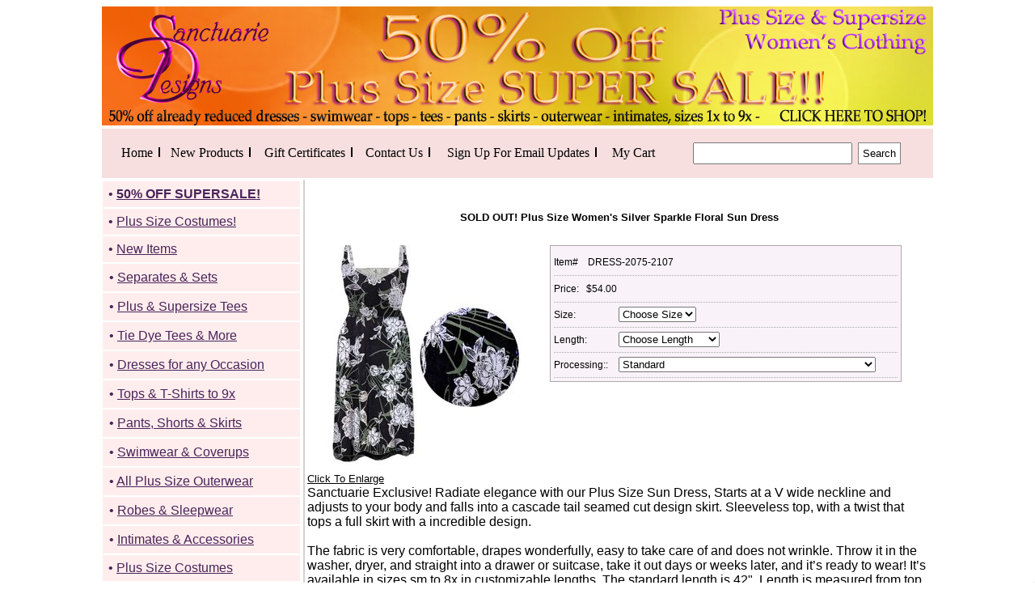

--- FILE ---
content_type: text/html
request_url: https://sanctuarie.com/dress-2075-2107.html
body_size: 9859
content:
<!DOCTYPE HTML><html><head>
<link rel="image_src" href="https://s.turbifycdn.com/aah/sanctuarie-net/plus-size-womens-silver-sparkle-floral-dress-cascade-tail-52.jpg" />
<meta property="og:image" content="https://s.turbifycdn.com/aah/sanctuarie-net/plus-size-womens-silver-sparkle-floral-dress-cascade-tail-52.jpg" />
<meta name="Keywords" content="SOLD OUT! Plus Size Women's Silver Sparkle Floral Sun Dress" /><meta name="Description" content="SOLD OUT! Plus Size Women's Silver Sparkle Floral Sun Dress" /><title>SOLD OUT! Plus Size Women's Silver Sparkle Floral Sun Dress</title><meta name="msvalidate.01" content="24843FA6EC7F4536AA0957C152C7E518" />
<meta name="google-site-verification" content="PHXNA75Yz7eSUX7R2cMFAPiRRxdGII25opsUr69Vq5s" />
<meta name="google-site-verification" content="lkWu0tDn-

9wkvD1SJo6vPyjON722EQY7NRqAmeS7aIE" />
<meta name="msvalidate.01" content="999CA9E1CA06FAB87C8F375AACCB1803" />
<style>
.itemform form{margin:0px; padding:0px;}
#itemarea{border:1px solid #A9A9A9; background:#f9f3f9; padding:4px;}
.itemform div{line-height:30px; border-bottom:1px dotted #A9A9A9; padding-top:1px; 

padding-bottom:1px;}
.itemform span.multiLineOption {line-height:26px;}
</style>

<script>
function openpopup(URL) {
day = new Date();
id = day.getTime();
eval("page" + id + " = window.open(URL, '" + id + "', 

'toolbar=0,scrollbars=1,location=0,statusbar=0,menubar=0,resizable=1,width=550,height=350,

left = 237,top = 84');");
}
function ClearError() { 
window.status = "Done";
return true;
}
window.onerror = ClearError;
</script>

<!-- Google tag (gtag.js) -->
<script async src="https://www.googletagmanager.com/gtag/js?id=G-P7VNCVM3TZ"></script>
<script>
  window.dataLayer = window.dataLayer || [];
  function gtag(){dataLayer.push(arguments);}
  gtag('js', new Date());

  gtag('config', 'G-P7VNCVM3TZ');
</script>

<!-- Google Analytics -->
<script>
(function(i,s,o,g,r,a,m){i['GoogleAnalyticsObject']=r;i[r]=i[r]||function(){
(i[r].q=i[r].q||[]).push(arguments)},i[r].l=1*new Date();a=s.createElement(o),
m=s.getElementsByTagName(o)[0];a.async=1;a.src=g;m.parentNode.insertBefore(a,m)
})(window,document,'script','https://www.google-analytics.com/analytics.js','ga');

ga('create', 'UA-24614238-1', 'auto');
ga('send', 'pageview');
</script>
<!-- End Google Analytics -->


<!-- Global site tag (gtag.js) - Google Ads: 1057287586 -->
<script async src="https://www.googletagmanager.com/gtag/js?id=AW-1057287586"></script>
<script>
  window.dataLayer = window.dataLayer || [];
  function gtag(){dataLayer.push(arguments);}
  gtag('js', new Date());

  gtag('config', 'AW-1057287586');
</script>

<script src="https://apis.google.com/js/platform.js?onload=renderBadge" async defer></script>

<script>
  window.renderBadge = function() {
    var ratingBadgeContainer = document.createElement("div");
    document.body.appendChild(ratingBadgeContainer);
    window.gapi.load('ratingbadge', function() {
      window.gapi.ratingbadge.render(ratingBadgeContainer, {"merchant_id": 9501869});
    });
  }
</script>



<script type="text/javascript"> if (!window.mstag) mstag = {loadTag : function(){},time : (new Date()).getTime()};</script> <script id="mstag_tops" type="text/javascript" src="https://flex.msn.com/mstag/site/249b985f-3f63-4559-971c-f5212ef72a8f/mstag.js"></script> <script type="text/javascript"> mstag.loadTag("analytics", {dedup:"1",domainId:"1069332",type:"1",revenue:"",actionid:"207439"})</script> <noscript> <iframe src="https://flex.msn.com/mstag/tag/249b985f-3f63-4559-971c-f5212ef72a8f/analytics.html?dedup=1&domainId=1069332&type=1&revenue=&actionid=207439" frameborder="0" scrolling="no" width="1" height="1" style="visibility:hidden;display:none"> </iframe> </noscript>


<!-- Facebook Pixel Code -->
<script>
!function(f,b,e,v,n,t,s){if(f.fbq)return;n=f.fbq=function(){n.callMethod?
n.callMethod.apply(n,arguments):n.queue.push(arguments)};if(!f._fbq)f._fbq=n;
n.push=n;n.loaded=!0;n.version='2.0';n.queue=[];t=b.createElement(e);t.async=!0;
t.src=v;s=b.getElementsByTagName(e)[0];s.parentNode.insertBefore(t,s)}(window,
document,'script','//connect.facebook.net/en_US/fbevents.js');

fbq('init', '1092677644106031');
fbq('track', "PageView");
fbq('track', 'Purchase', {value: '0.00', currency: 'USD'});
</script>
<noscript><img height="1" width="1" style="display:none"
src="https://www.facebook.com/tr?id=1092677644106031&ev=PageView&noscript=1"
/></noscript>
<!-- End Facebook Pixel Code -->

<!-- Bing BEGIN -->
<script>(function(w,d,t,r,u){var f,n,i;w[u]=w[u]||[],f=function(){var o={ti:"5176259"};o.q=w[u],w[u]=new UET(o),w[u].push("pageLoad")},n=d.createElement(t),n.src=r,n.async=1,n.onload=n.onreadystatechange=function(){var s=this.readyState;s&&s!=="loaded"&&s!=="complete"||(f(),n.onload=n.onreadystatechange=null)},i=d.getElementsByTagName(t)[0],i.parentNode.insertBefore(n,i)})(window,document,"script","https://bat.bing.com/bat.js","uetq");</script><noscript><img src="https://bat.bing.com/action/0?ti=5176259&Ver=2" height="0" width="0" style="display:none; visibility: hidden;" /></noscript>
<!-- Bing End -->

</head><body bgcolor="#ffffff" text="#000000" link="#000000" vlink="#646464"><link rel="preconnect" href="https://fonts.googleapis.com">
<link rel="preconnect" href="https://fonts.gstatic.com" crossorigin>
<link href="https://fonts.googleapis.com/css2?family=DM+Sans:wght@500&display=swap" rel="stylesheet">
  <meta name="description" content="- Plus Size & Supersize Women's Clothing - Sizes 0x-9x">
  <meta name="keywords" content="Plus size, Supersize, Plus size clothing, Women's clothing, Women's fashion, Plus size fashion, Custom clothing, Custom plus size clothing, Custom women's clothing, Custom fashion, Custom women's fashion, 9x, 1x, 2x, 3x, 4x, 5x, 6x, 7x, 8x, 9x">

<div align="center">

<table border="0" width="1028" id="table1" cellspacing="0" cellpadding="0">
	

	<tr>
		<td>
<table border="0" width="100%" id="table3" cellspacing="0" cellpadding="0">
			<tr>
				<td><a href="closeoutsale.html"><img border="0" src="https://pics.sanctuarie.com/bannertemp4.jpg"></a></td>
			</tr>

			<tr>
				<td>
								<table border="0" width="1028" id="table4" bgcolor="#f7dfdf" cellspacing="1" cellpadding="0" align="left" style="border: 0px solid black; padding: 0px 20px 0px 20px; margin-top: 0px; margin-left: 0px;">
					<tr align="center">
						<td><font face="Trebuchet MS" size="3">
						<a href="index.html" style="text-decoration: none; padding-right: 7px">
						<font color="#000000">Home</font></a></font><img src="https://sep.turbifycdn.com/ty/cdn/sanctuarie-net/line13.png">
						<td><font face="Trebuchet MS" size="3">
						<a href="newitjusad.html" style="text-decoration: none; padding-right: 7px">
						<font color="#000000">New Products</font></a></font><img src="https://sep.turbifycdn.com/ty/cdn/sanctuarie-net/line13.png">
						<td><font face="Trebuchet MS" size="3">
						<a href="gice.html" style="text-decoration: none; padding-right: 7px">
						<font color="#000000">Gift Certificates</font></a></font><img src="https://sep.turbifycdn.com/ty/cdn/sanctuarie-net/line13.png">
						<td><font face="Trebuchet MS" size="3">
						<a href="contactus.html" style="text-decoration: none; padding-right: 7px">
						<font color="#000000">Contact Us</font></a></font><img src="https://sep.turbifycdn.com/ty/cdn/sanctuarie-net/line13.png">
						<td><font face="Trebuchet MS" size="3">
						<a href="https://visitor.r20.constantcontact.com/d.jsp?llr=qfl6q56ab&amp;p=oi&amp;m=1131674512560&amp;sit=bthtyl6mb&amp;f=3b7efa09-a3fc-4fa1-8dbd-d4ff090a02e9" style="text-decoration: none; padding-left: -40px; padding-right: 7px;">
						<font color="#000000">Sign Up For Email Updates</font></a></font><img src="https://sep.turbifycdn.com/ty/cdn/sanctuarie-net/line13.png">

<td>                                                <font face="Trebuchet MS" size="3">
						<a href="https://order.store.turbify.net/cgi-bin/wg-order?sanctuarie-net" style="text-decoration: 
                                               none">
						<font color="#000000">My Cart</font></a></font>


<td style="padding-left:1.5em;"><p>		
<form method="get" action="https://sanctuarie.com/nsearch.html">
<input type="hidden" value="sanctuarie-net" name="catalog"><input size="22" style="padding:4px" name="query">
<button type="submit" style="border: 1px solid grey; margin-left:3px; padding: 5px 5px 5px 5px; background:#fff; cursor:pointer;">Search</button>
<input type="hidden" width="25px" value="https://sanctuarie.com/nsearch.html" name=".autodone"></form>
</p>


    </td>



					</tr>




				</table>
				</td>
			</tr>
		</table>
		</td>
	</tr>

	<tr>
		<td>
		<table border="0" width="100%" id="table5">
			<tr>
				<td align="left" valign="top" style="border-right: 2px solid #d2d2d2;">


				<table border="0" width="225" id="table8" bgcolor="#ffffff" cellspacing="0" style="margin: -2px 0px 5px -5px">
					<tr>
						<td>
						<table border="0" width="100%" id="table9" bgcolor="#ffffff" bordercolor="#FFFFFF"
        bordercolordark="#FFB5FF" bordercolorlight="#FFECFF"
cellspacing="2" cellpadding="2px">



<tr>
								<td bgcolor="#ffeded">
								<table border="0" width="100%" id="table20" cellspacing="5" cellpadding="-5">
									<tr>
										<td>
				<font face="Helvetica" size="3" color="#FFFFFF">
										<a href="closeoutsale.html" style="text-decoration: none">
										<font color="#4A235A">� <u><b>50% OFF SUPERSALE!</b></u> </font></a></font></td>
									</tr>
								</table>
								</td>
							</tr>

<tr>
								<td bgcolor="#ffeded">
								<table border="0" width="100%" id="table20" cellspacing="5" cellpadding="-5">
									<tr>
										<td>
				<font face="Helvetica" size="3" color="#FFFFFF">
										<a href="readforhal.html" style="text-decoration: none">
										<font color="#4A235A">� <u>Plus Size Costumes!</u> </font></a></font></td>
									</tr>
								</table>
								</td>
							</tr>



							<tr>
								<td bgcolor="#ffeded">
								<table border="0" width="100%" id="table20" cellspacing="5" cellpadding="-5">
									<tr>
										<td>
				<font face="Helvetica" size="3" color="#FFFFFF">
										<a href="newitjusad.html" style="text-decoration: none">
										<font color="#4A235A">� <u>New Items</u> </font></a></font></td>
									</tr>
								</table>
								</td>
							</tr>




							<tr>
								<td bgcolor="#ffeded">
								<table border="0" width="100%" id="table20" cellspacing="5" cellpadding="1">
									<tr>
										<td>
				<font face="Helvetica" size="3" color="#FFFFFF">
				<a href="slinkys.html" style="text-decoration: none">
				<font color="#4A235A">� <u>Separates & Sets</font></a></font></td>
									</tr>
								</table>
								</td>
							</tr>




							<tr>
								<td bgcolor="#ffeded">
								<table border="0" width="100%" id="table48" cellspacing="5" cellpadding="1">
									<tr>
										<td>
				<font face="Helvetica" size="3" color="#FFFFFF">
				<a href="eaorfort.html" style="text-decoration: none">
				<font color="#4A235A">� <u>Plus & Supersize Tees</font></a></font></td>
									</tr>
								</table>
								</td>
							</tr>





							<tr>
								<td bgcolor="#ffeded">
								<table border="0" width="100%" id="table20" cellspacing="5" cellpadding="1">
									<tr>
										<td>
				<font face="Helvetica" size="3" color="#FFFFFF">
				<a href="newtiittdrje.html" style="text-decoration: none">
				<font color="#4A235A">� <u>Tie Dye Tees & More</font></a></font></td>
									</tr>
								</table>
								</td>
							</tr>
							


							<tr>
								<td bgcolor="#ffeded">
								<table border="0" width="100%" id="table29" cellspacing="5" cellpadding="1">
									<tr>
										<td>
				<font face="Helvetica" size="3" color="#FFFFFF">
				<a href="dresses.html" style="text-decoration: none">
				<font color="#4A235A">� <u>Dresses for any Occasion</font></a></font></td>
									</tr>
								</table>
								</td>
							</tr>
							<tr>
								<td bgcolor="#ffeded">
								<table border="0" width="100%" id="table30" cellspacing="5" cellpadding="1">
									<tr>
										<td>
				<font face="Helvetica" size="3" color="#FFFFFF">
				<a href="plussizeshirts.html" style="text-decoration: none">
				<font color="#4A235A">� <u>Tops & T-Shirts to 9x</font></a></font></td>
									</tr>
								</table>
								</td>
							</tr>
							<tr>
								<td bgcolor="#ffeded">
								<table border="0" width="100%" id="table35" cellspacing="5" cellpadding="1">
									<tr>
										<td>
				<font face="Helvetica" size="3" color="#FFFFFF">
				<a href="pantsjeans.html" style="text-decoration: none">
				<font color="#4A235A">� <u>Pants, Shorts & Skirts</font></a></font></td>
									</tr>
								</table>
								</td>
							</tr>









							<tr>
								<td bgcolor="#ffeded">
								<table border="0" width="100%" id="table47" cellspacing="5" cellpadding="1">
									<tr>
										<td>
				<font face="Helvetica" size="3" color="#FFFFFF">
				<a href="nebasuswdr.html" style="text-decoration: none">
				<font color="#4A235A">� <u>Swimwear & Coverups</font></a></font></td>
									</tr>
								</table>
								</td>
							</tr>




							<tr>
								<td bgcolor="#ffeded">
								<table border="0" width="100%" id="table36" cellspacing="5" cellpadding="1">
									<tr>
										<td>
				<font face="Helvetica" size="3" color="#FFFFFF">
				<a href="plussizjacco.html" style="text-decoration: none">
				<font color="#4A235A">� <u>All Plus Size Outerwear</font></a></font></td>
									</tr>
								</table>
								</td>
							</tr>

							<tr>
								<td bgcolor="#ffeded">
								<table border="0" width="100%" id="table38" cellspacing="5" cellpadding="1">
									<tr>
										<td>
				<font face="Helvetica" size="3" color="#FFFFFF">
				<a href="robes.html" style="text-decoration: none">
				<font color="#4A235A">� <u>Robes & Sleepwear</font></a></font></td>
									</tr>
								</table>
								</td>
							</tr>



							<tr>
								<td bgcolor="#ffeded">
								<table border="0" width="100%" id="table41" cellspacing="5" cellpadding="1">
									<tr>
										<td>
										<font face="Helvetica" size="3" color="#FFFFFF">
										<a href="eveningbags.html" style="text-decoration: none">
										<font color="#4A235A">� <u>Intimates & Accessories
									</font></a></font></td>
									</tr>
								</table>
								</td>
							</tr>








							

<tr>
								<td bgcolor="#ffeded">
								<table border="0" width="100%" id="table20" cellspacing="5" cellpadding="-5">
									<tr>
										<td>
				<font face="Helvetica" size="3" color="#FFFFFF">
										<a href="readforhal.html" style="text-decoration: none">
										<font color="#4A235A">� <u>Plus Size Costumes</u> </font></a></font></td>
									</tr>
								</table>
								</td>
							</tr>




							<tr>
								<td bgcolor="#ffeded">
								<table border="0" width="100%" id="table28" cellspacing="5" cellpadding="1">
									<tr>
										<td>
				<font face="Helvetica" size="3" color="#FFFFFF">
				<a href="specials.html" style="text-decoration: none">
				<font color="#4A235A">� <u>Sale & Clearance Items</font></a></font></td>
									</tr>
								</table>
								</td>
							</tr>







<tr>
								<td bgcolor="#f7dfdf">
								<table border="0" width="100%" id="table38" cellspacing="5" cellpadding="1">
									<tr>
										<td>
			<font face="Helvetica" size="3" color="#000000">
<a href="moinslmefa.html" style="text-decoration: none">
				� <u>Sizing, Patterns & Fabric</font></a></font></td>
									</tr>
								</table>
								</td>
							</tr>





							<tr>
								<td bgcolor="#f7dfdf">
								<table border="0" width="100%" id="table43" cellspacing="5" cellpadding="1">
									<tr>
										<td>
										<font face="Helvetica" size="3" color="#FFFFFF">
										<a href="https://visitor.r20.constantcontact.com/d.jsp?llr=qfl6q56ab&amp;p=oi&amp;m=1131674512560&amp;sit=bthtyl6mb&amp;f=3b7efa09-a3fc-4fa1-8dbd-d4ff090a02e9" style="text-decoration: none">
										<font color="#4A235A">� <u>Newsletter Sign-Up</font></a></font></td>
									</tr>
								</table>
								</td>
							</tr>							<tr>
								<td bgcolor="#ffeded">
								<table border="0" width="100%" id="table43" cellspacing="5" cellpadding="1">
									<tr>
										<td>
										<font face="Helvetica" size="3" color="#FFFFFF">
										<a href="asdf.html" style="text-decoration: none">
										<font color="#4A235A">� <u>Shipping Information</font></a></font></td>
									</tr>
								</table>
								</td>
							</tr>
								<tr>
								<td bgcolor="#f7dfdf" style="margin-bottom:10px">
								<table border="0" width="100%" id="table45" cellspacing="5" cellpadding="1">
									<tr>
										<td>
										<font face="Helvetica" size="3" color="#FFFFFF">
										<a href="prpoup.html" style="text-decoration: none">
										<font color="#4A235A">� <u>Return Policy</font></a></font></td>
									</tr>
								</table>
								</td>
							</tr>
<tr>
								<td bgcolor="#f7dfdf" style="margin-bottom:10px">
								<table border="0" width="100%" id="table45" cellspacing="5" cellpadding="1">
									<tr>
										<td>
										<font face="Helvetica" size="3" color="#FFFFFF">
										<a href="privacypolicy1.html" style="text-decoration: none">
										<font color="#4A235A">� <u>Privacy Policy</font></a></font></td>
									</tr>
								</table>
								</td>
							</tr>
<tr>
<td bgcolor="#ffffff"><br><img src="https://sep.turbifycdn.com/ty/cdn/sanctuarie-net/contact-us.jpg"><br><br><br>
<a href="https://g.page/r/Cb9wmRzsn_XrEAI/review"><img src="https://sep.turbifycdn.com/ty/cdn/sanctuarie-net/Review-us-on-google.png" target="_blank"></a><br><br><br>
<a href="https://www.paypal.com/us/webapps/mpp/terms/paypal-credit"><img src="https://sep.turbifycdn.com/ty/cdn/sanctuarie-net/paypal-credit.jpg" target="_blank"></a><br><br><br>
<img src="https://sep.turbifycdn.com/ty/cdn/sanctuarie-net/yahoo-merchant.jpg"alt="Rated Top Service On Yahoo's Shopping!"><br><br><br>
<img src="https://sep.turbifycdn.com/ty/cdn/sanctuarie-net/womsb.jpg"><br><br><br>
<img src="https://sep.turbifycdn.com/ty/cdn/sanctuarie-net/flag.jpg"><br><br><br>
<img src="https://sep.turbifycdn.com/ty/cdn/sanctuarie-net/safecheckout.jpg" alt="ecommerce provided by Yahoo! Small Business">


</td></td>
</tr>
							<tr>







						</table>
						</td>
					</tr>
				</table>
				</td>
				<td align="left" valign="top" width="100%">
<font face="Helvetica" size="3">




<div id="yfc_mini"></div> 
<script type="text/javascript" id="yfc_loader" src="https://l.turbifycdn.com/us.turbifycdn.com/lib/smbiz/store/yfc/js/0.1/loader.js?q=sanctuarie-net&ts=1270008485"></script><center><h1><font size=2>SOLD OUT! Plus Size Women's Silver Sparkle Floral Sun Dress</font></h1></center><div ><table border="0" cellspacing="0" cellpadding="0"><tr valign="top"><td width="300"><font size="2" face="helvetica"><a target='_blank' href='https://s.turbifycdn.com/aah/sanctuarie-net/plus-size-womens-silver-sparkle-floral-dress-cascade-tail-54.jpg'><img src="https://s.turbifycdn.com/aah/sanctuarie-net/plus-size-womens-silver-sparkle-floral-dress-cascade-tail-55.jpg" width="275" height="275" border="0" hspace="0" vspace="0" /></a><a target='_blank' href='https://s.turbifycdn.com/aah/sanctuarie-net/plus-size-womens-silver-sparkle-floral-dress-cascade-tail-54.jpg'>Click To Enlarge</a></font></td><td width="425"><div id="itemarea" style="width:425px;"><DIV class="itemform" style="text-align:left; font-size:12px;"><form method="POST" action="https://order.store.turbify.net/sanctuarie-net/cgi-bin/wg-order?sanctuarie-net+dress-2075-2107"><div>Item# &nbsp;&nbsp;&nbsp;DRESS-2075-2107</div><div>Price:     &nbsp;&nbsp;$54.00</div><div style="padding-top:5px; padding-bottom:5px;"><div style="width:80px;float:left; border:0px; padding:0px; margin:0px; line-height:20px;">Size:&nbsp;</div><div style="border:0px; margin:0px; padding:0px; line-height:20px;"><select name="Size"><option value="Choose Size">Choose Size</option><option value="Sm">Sm</option><option value="Med">Med</option><option value="Lg">Lg</option><option value="0x">0x</option><option value="1x">1x</option><option value="2x">2x</option><option value="3x">3x</option><option value="4x">4x</option><option value="5x">5x</option><option value="6x">6x</option><option value="7x(+$5.00)">7x(+$5.00)</option><option value="8x(+$8.00)">8x(+$8.00)</option></select></div></div> <div style="padding-top:5px; padding-bottom:5px;"><div style="width:80px;float:left; border:0px; padding:0px; margin:0px; line-height:20px;">Length:&nbsp;</div><div style="border:0px; margin:0px; padding:0px; line-height:20px;"><select name="Length"><option value="Choose Length">Choose Length</option><option value="Standard-Midi-42&quot;">Standard-Midi-42&quot;</option><option value="X-Short-30&quot;">X-Short-30&quot;</option><option value="Short-34&quot;">Short-34&quot;</option><option value="Long-50&quot;">Long-50&quot;</option><option value="Tall-56&quot;">Tall-56&quot;</option><option value="X-Tall-60&quot;">X-Tall-60&quot;</option></select></div></div> <div style="padding-top:5px; padding-bottom:5px;"><div style="width:80px;float:left; border:0px; padding:0px; margin:0px; line-height:20px;">Processing::&nbsp;</div><div style="border:0px; margin:0px; padding:0px; line-height:20px;"><select name="Processing:"><option value="Standard">Standard</option><option value="RUSH-Leaves Here in 2-4 Days(+$15.00)">RUSH-Leaves Here in 2-4 Days(+$15.00)</option><option value="SUPER RUSH-Leaves in 1-Business Day(+$40.00)">SUPER RUSH-Leaves in 1-Business Day(+$40.00)</option></select></div></div> <input type="hidden" name=".autodone" value="https://sanctuarie.com/dress-2075-2107.html" /></form></DIV></div></td></tr></table></div>Sanctuarie Exclusive! Radiate elegance with our Plus Size Sun Dress, Starts at a V wide neckline and adjusts to your body and falls into a cascade tail seamed cut design skirt. Sleeveless top, with a twist that tops a full skirt with a incredible design.<br /><br />The fabric is very comfortable, drapes wonderfully, easy to take care of and does not wrinkle. Throw it in the washer, dryer, and straight into a drawer or suitcase, take it out days or weeks later, and it�s ready to wear! It�s available in sizes sm to 8x in customizable lengths. The standard length is 42". Length is measured from top of the shoulder down.
Patterns and colors are only approximate and will vary from piece to piece due to size, computer monitor & dye lots.<br /><br />� Slinky Fabric<br>
� Machine washable<br>
� Sanctuarie Brand<br>
� Made in the USA** These dresses run big. To ensure a proper fit, please take your measurements & compare to the size chart below. Measurements are always taken �unstretched, but this dress is meant to be worn tight & stretched!�<br><br /><br />Please note that this item is custom made to order and takes approximately 4-7 working days to make. Rush options are available. Shipping charges are separate and can be chosen at checkout.<br><br /><br />Approximate Measurements:<br>
sm - Chest:36" - Waist:28" - Hips:26"<br>
med - Chest:38" - Waist:30" - Hips:32"<br>
lg - Chest:40" - Waist:34" - Hips:40"<br>
xl - Chest:42" - Waist:38" - Hips:48"<br>
0x - Chest:44" - Waist:42" - Hips:56"<br>
1x - Chest:48" - Waist:46" - Hips:62"<br>
2x - Chest:52" - Waist:50" - Hips:66"<br>
3x - Chest:56" - Waist:54" - Hips:70"<br>
4x - Chest:60" - Waist:58" - Hips:74"<br>
5x - Chest:64" - Waist:62" - Hips:78"<br>
6x - Chest:68" - Waist:66" - Hips:80"<br>
7x - Chest:72" - Waist:70" - Hips:83"<br>
8x - Chest:76" - Waist:74" - Hips:86"<br><br /><br /><br /><table border="0" cellspacing="0" cellpadding="0"><tr><td><font size="2" face="helvetica"><br>
<script language='javascript' type='text/javascript'>
function PopWindow (url) { 
var prams = 'menubar=0,location=0,resizable=1,scrollbars=1,width=600,height=550,border=0';
newWin = window.open(url,'',prams);
newWin.focus();
return;
}
</script>
<!-- BEGIN: Constant Contact Email List Form Button --><div align="center"><a href="https://visitor.r20.constantcontact.com/d.jsp?llr=qfl6q56ab&amp;p=oi&amp;m=1131674512560&amp;sit=bthtyl6mb&amp;f=3b7efa09-a3fc-4fa1-8dbd-d4ff090a02e9" class="button" style=""background-color: rgb(153, 78, 190); border: 1px solid rgb(91, 91, 91); color: rgb(255, 255, 255);; display: inline-block; padding: 8px 10px; text-shadow: none; border-radius: 10px;">Sign Up for Email Updates</a><!-- BEGIN: Email Marketing you can trust -->
<div id="ctct_button_footer" align="center" style="font-family:Arial,Helvetica,sans-serif;font-size:1px;color:#000000;margin-top: 1px;">For Email Marketing you can trust.</div></div>
<!-- Begin Constant Contact Active Forms -->
<script> var _ctct_m = "c74f84beaab0b0a31602296da6ea3ee6"; </script>
<script id="signupScript" src="https://static.ctctcdn.com/js/signup-form-widget/current/signup-form-widget.min.js" async defer></script>
<!-- End Constant Contact Active Forms -->
<p align="center"><font size=2 color=purple face="Helvetica Neue"><b>
*** Don't forget, always check measurements under each item! ** Exact measurements are listed on each page **<p>
** Regarding Colors: Dyelots change, and colors vary depending on your computer monitors resolution. **<br>** Feel free to call in for current fabric samples! **<br><b><i><font color="#FF00FF" face="Arial Rounded MT Bold" size="3"><br>If
you prefer, you can phone in your order;</font></i></b></p>
<p align="center"><b><i><font color="#FF00FF" face="Arial Rounded MT Bold" size="3">TOLL
FREE: (888) 889-5400 (10am-6pm PACIFIC STANDARD TIME M-F)<br><br>Are you having trouble using our website or placing an order online? <br>Please let us know!!<br></font></i></b><br>
<a href="https://www.sanctuarie.com/whwoyoulitos.html"><img
        src="https://sep.turbifycdn.com/ty/cdn/sanctuarie-net/Main3.gif" width="570" height="160"></></a></font></td></tr></table><a href="https://twitter.com/share?ref_src=twsrc%5Etfw" class="twitter-share-button" data-show-count="false">Tweet</a><script async src="https://platform.twitter.com/widgets.js" charset="utf-8"></script><br /><br>

<script>
ipage = document.location.href;
document.write('<a href=https://mix.com/add?url=' + ipage + ' target="_blank"> <img border=0 src=https://d2xuupin39grhy.cloudfront.net/assets/img/button/logo-18x18-deb19042aa55a19c55a2ae21f18bcead.png> Stumble It & Mix It!</a>');
</script>
<mix:button></mix:button>
<script async defer src="https://mix.com/button/loader"></script>
<br>
<br /><SCRIPT>function fbs_click() {u=location.href;t=document.title;window.open('https://www.facebook.com/sharer.php?u='+encodeURIComponent(u)+'&t='+encodeURIComponent(t),'sharer','toolbar=0,status=0,width=626,height=436');return false;}</SCRIPT>
<style> html .fb_share_link { padding:2px 0 0 20px; height:16px; background:url(https://static.facebook.com/images/share/facebook_share_icon.gif?57:26981) no-repeat top left; }</style>
<a class="fb_share_link" onclick="return fbs_click()" target="_blank" href="https://www.facebook.com/share.php?u=&lt;url&gt;">Share on Facebook</a></font></td>
			</tr>
		</table>
		</td>
	</tr>	<tr>
		<td>
		<table border="0" width="100%" id="table6" cellspacing="0" cellpadding="0">
			<tr>
				<td bgcolor="#f0f0f0">
				<table border="0" width="100%" id="table7" cellspacing="0" cellpadding="7" style="padding: 0px 20px 0px 0px">
					<tr>


						<td>
						
					</tr>


<div style=" border: 0px; margin: 0rem; padding: 0rem 0rem; text-align: right;">
<div style="display: inline-block;  border: 0px;  padding: 1em 0em 0em 1em; vertical-align: middle; float:left;"><img src="https://sep.turbifycdn.com/ty/cdn/sanctuarie-net/securecheckout-bottom.png" alt="All Major Credit Cards Accepted"></div>


<div style="display: inline-block;  border: 0px;  padding: 1rem 1rem; vertical-align: middle; float:right;"><a
href="https://www.pinterest.com/Sanctuarie/boards/"><img
src="https://sep.turbifycdn.com/ty/cdn/sanctuarie-net/pinterest.png" border="0"
></a>&nbsp;&nbsp;&nbsp;&nbsp;<a
href="https://twitter.com/Sanctuarie"><img
src="https://sep.turbifycdn.com/ty/cdn/sanctuarie-net/twitter.png" border="0"
></a>&nbsp;&nbsp;&nbsp;&nbsp;<a
href="https://www.facebook.com/SanctuarieDesigns?ref=tn_tnmn"><img
src="https://sep.turbifycdn.com/ty/cdn/sanctuarie-net/facebook.png" border="0"
></a>&nbsp;&nbsp;&nbsp;&nbsp;<a href ="mailto:customercare@sanctuarie.net?subject = Contact&body = Message"><img src="https://sep.turbifycdn.com/ty/cdn/sanctuarie-net/email.png" border="0"></a>

<br><font face="Tahoma" size="3.5em">

<b>
						<font color="#FFFFFF">
						<a href="index.html" style="text-decoration: none">
						<font color="#000000">Home</font></a></font></b> |<font color="#FFFFFF">
						<b>
						<a href="newitjusad.html" style="text-decoration: none">
						<font color="#000000">New 
						Products</font></a></b></font> |<font color="#FFFFFF">
						</font><b><font color="#FFFFFF">
						<a href="nsearch.html" style="text-decoration: none">
						<font color="#000000">Search</font></a></font></b> |<font color="#FFFFFF">
						</font><b><font color="#FFFFFF">
						<a href="contactus.html" style="text-decoration: none">
						<font color="#000000">Contact Us</font></a></font></b> |<font color="#FFFFFF">
						</font><b><font color="#FFFFFF">
						<a href="https://order.store.turbify.net/cgi-bin/wg-order?sanctuarie-net" style="text-decoration: none">
						<font color="#000000">My Cart</font></a></font></b> |<font color="#FFFFFF">
						</font><b><font color="#FFFFFF">
						<a href="gice.html" style="text-decoration: none">
						<font color="#000000">Gift 
						Certificates</font></a></font></b></font>

<br><br><font face="Tahoma" size="2.7em">Copyright �2023 Sanctuarie.net. All Rights Reserved. �2023 Sanctuarie Designs</font></div>

</div>







					
				</table>
				</td>
			</tr>
		</table>
		</td>
	</tr>
</table>
</div>


</body>
<!-- Google tag (gtag.js) -->  <script async src='https://www.googletagmanager.com/gtag/js?id=336209473'></script><script> window.dataLayer = window.dataLayer || [];  function gtag(){dataLayer.push(arguments);}  gtag('js', new Date());  gtag('config', '336209473');</script><script> var YStore = window.YStore || {}; var GA_GLOBALS = window.GA_GLOBALS || {}; var GA_CLIENT_ID; try { YStore.GA = (function() { var isSearchPage = (typeof(window.location) === 'object' && typeof(window.location.href) === 'string' && window.location.href.indexOf('nsearch') !== -1); var isProductPage = (typeof(PAGE_ATTRS) === 'object' && PAGE_ATTRS.isOrderable === '1' && typeof(PAGE_ATTRS.name) === 'string'); function initGA() { } function setProductPageView() { PAGE_ATTRS.category = PAGE_ATTRS.catNamePath.replace(/ > /g, '/'); PAGE_ATTRS.category = PAGE_ATTRS.category.replace(/>/g, '/'); gtag('event', 'view_item', { currency: 'USD', value: parseFloat(PAGE_ATTRS.salePrice), items: [{ item_name: PAGE_ATTRS.name, item_category: PAGE_ATTRS.category, item_brand: PAGE_ATTRS.brand, price: parseFloat(PAGE_ATTRS.salePrice) }] }); } function defaultTrackAddToCart() { var all_forms = document.forms; document.addEventListener('DOMContentLoaded', event => { for (var i = 0; i < all_forms.length; i += 1) { if (typeof storeCheckoutDomain != 'undefined' && storeCheckoutDomain != 'order.store.turbify.net') { all_forms[i].addEventListener('submit', function(e) { if (typeof(GA_GLOBALS.dont_track_add_to_cart) !== 'undefined' && GA_GLOBALS.dont_track_add_to_cart === true) { return; } e = e || window.event; var target = e.target || e.srcElement; if (typeof(target) === 'object' && typeof(target.id) === 'string' && target.id.indexOf('yfc') === -1 && e.defaultPrevented === true) { return } e.preventDefault(); vwqnty = 1; if( typeof(target.vwquantity) !== 'undefined' ) { vwqnty = target.vwquantity.value; } if( vwqnty > 0 ) { gtag('event', 'add_to_cart', { value: parseFloat(PAGE_ATTRS.salePrice), currency: 'USD', items: [{ item_name: PAGE_ATTRS.name, item_category: PAGE_ATTRS.category, item_brand: PAGE_ATTRS.brand, price: parseFloat(PAGE_ATTRS.salePrice), quantity: e.target.vwquantity.value }] }); if (typeof(target) === 'object' && typeof(target.id) === 'string' && target.id.indexOf('yfc') != -1) { return; } if (typeof(target) === 'object') { target.submit(); } } }) } } }); } return { startPageTracking: function() { initGA(); if (isProductPage) { setProductPageView(); if (typeof(GA_GLOBALS.dont_track_add_to_cart) === 'undefined' || GA_GLOBALS.dont_track_add_to_cart !== true) { defaultTrackAddToCart() } } }, trackAddToCart: function(itemsList, callback) { itemsList = itemsList || []; if (itemsList.length === 0 && typeof(PAGE_ATTRS) === 'object') { if (typeof(PAGE_ATTRS.catNamePath) !== 'undefined') { PAGE_ATTRS.category = PAGE_ATTRS.catNamePath.replace(/ > /g, '/'); PAGE_ATTRS.category = PAGE_ATTRS.category.replace(/>/g, '/') } itemsList.push(PAGE_ATTRS) } if (itemsList.length === 0) { return; } var ga_cartItems = []; var orderTotal = 0; for (var i = 0; i < itemsList.length; i += 1) { var itemObj = itemsList[i]; var gaItemObj = {}; if (typeof(itemObj.id) !== 'undefined') { gaItemObj.id = itemObj.id } if (typeof(itemObj.name) !== 'undefined') { gaItemObj.name = itemObj.name } if (typeof(itemObj.category) !== 'undefined') { gaItemObj.category = itemObj.category } if (typeof(itemObj.brand) !== 'undefined') { gaItemObj.brand = itemObj.brand } if (typeof(itemObj.salePrice) !== 'undefined') { gaItemObj.price = itemObj.salePrice } if (typeof(itemObj.quantity) !== 'undefined') { gaItemObj.quantity = itemObj.quantity } ga_cartItems.push(gaItemObj); orderTotal += parseFloat(itemObj.salePrice) * itemObj.quantity; } gtag('event', 'add_to_cart', { value: orderTotal, currency: 'USD', items: ga_cartItems }); } } })(); YStore.GA.startPageTracking() } catch (e) { if (typeof(window.console) === 'object' && typeof(window.console.log) === 'function') { console.log('Error occurred while executing Google Analytics:'); console.log(e) } } </script> <script type="text/javascript">
csell_env = 'ue1';
 var storeCheckoutDomain = 'order.store.turbify.net';
</script>

<script type="text/javascript">
  function toOSTN(node){
    if(node.hasAttributes()){
      for (const attr of node.attributes) {
        node.setAttribute(attr.name,attr.value.replace(/(us-dc1-order|us-dc2-order|order)\.(store|stores)\.([a-z0-9-]+)\.(net|com)/g, storeCheckoutDomain));
      }
    }
  };
  document.addEventListener('readystatechange', event => {
  if(typeof storeCheckoutDomain != 'undefined' && storeCheckoutDomain != "order.store.turbify.net"){
    if (event.target.readyState === "interactive") {
      fromOSYN = document.getElementsByTagName('form');
        for (let i = 0; i < fromOSYN.length; i++) {
          toOSTN(fromOSYN[i]);
        }
      }
    }
  });
</script>
<script type="text/javascript">
// Begin Store Generated Code
 </script> <script type="text/javascript" src="https://s.turbifycdn.com/lq/ult/ylc_1.9.js" ></script> <script type="text/javascript" src="https://s.turbifycdn.com/ae/lib/smbiz/store/csell/beacon-a9518fc6e4.js" >
</script>
<script type="text/javascript">
// Begin Store Generated Code
 csell_page_data = {}; csell_page_rec_data = []; ts='TOK_STORE_ID';
</script>
<script type="text/javascript">
// Begin Store Generated Code
function csell_GLOBAL_INIT_TAG() { var csell_token_map = {}; csell_token_map['TOK_SPACEID'] = '2022276099'; csell_token_map['TOK_URL'] = ''; csell_token_map['TOK_STORE_ID'] = 'sanctuarie-net'; csell_token_map['TOK_ITEM_ID_LIST'] = 'dress-2075-2107'; csell_token_map['TOK_ORDER_HOST'] = 'order.store.turbify.net'; csell_token_map['TOK_BEACON_TYPE'] = 'prod'; csell_token_map['TOK_RAND_KEY'] = 't'; csell_token_map['TOK_IS_ORDERABLE'] = '1';  c = csell_page_data; var x = (typeof storeCheckoutDomain == 'string')?storeCheckoutDomain:'order.store.turbify.net'; var t = csell_token_map; c['s'] = t['TOK_SPACEID']; c['url'] = t['TOK_URL']; c['si'] = t[ts]; c['ii'] = t['TOK_ITEM_ID_LIST']; c['bt'] = t['TOK_BEACON_TYPE']; c['rnd'] = t['TOK_RAND_KEY']; c['io'] = t['TOK_IS_ORDERABLE']; YStore.addItemUrl = 'http%s://'+x+'/'+t[ts]+'/ymix/MetaController.html?eventName.addEvent&cartDS.shoppingcart_ROW0_m_orderItemVector_ROW0_m_itemId=%s&cartDS.shoppingcart_ROW0_m_orderItemVector_ROW0_m_quantity=1&ysco_key_cs_item=1&sectionId=ysco.cart&ysco_key_store_id='+t[ts]; } 
</script>
<script type="text/javascript">
// Begin Store Generated Code
function csell_REC_VIEW_TAG() {  var env = (typeof csell_env == 'string')?csell_env:'prod'; var p = csell_page_data; var a = '/sid='+p['si']+'/io='+p['io']+'/ii='+p['ii']+'/bt='+p['bt']+'-view'+'/en='+env; var r=Math.random(); YStore.CrossSellBeacon.renderBeaconWithRecData(p['url']+'/p/s='+p['s']+'/'+p['rnd']+'='+r+a); } 
</script>
<script type="text/javascript">
// Begin Store Generated Code
var csell_token_map = {}; csell_token_map['TOK_PAGE'] = 'p'; csell_token_map['TOK_CURR_SYM'] = '$'; csell_token_map['TOK_WS_URL'] = 'https://sanctuarie-net.csell.store.turbify.net/cs/recommend?itemids=dress-2075-2107&location=p'; csell_token_map['TOK_SHOW_CS_RECS'] = 'true';  var t = csell_token_map; csell_GLOBAL_INIT_TAG(); YStore.page = t['TOK_PAGE']; YStore.currencySymbol = t['TOK_CURR_SYM']; YStore.crossSellUrl = t['TOK_WS_URL']; YStore.showCSRecs = t['TOK_SHOW_CS_RECS']; </script> <script type="text/javascript" src="https://s.turbifycdn.com/ae/store/secure/recs-1.3.2.2.js" ></script> <script type="text/javascript" >
</script>
</html>
<!-- html105.prod.store.e1b.lumsb.com Wed Jan 21 04:49:24 PST 2026 -->


--- FILE ---
content_type: text/html; charset=utf-8
request_url: https://www.google.com/recaptcha/api2/anchor?ar=1&k=6LfHrSkUAAAAAPnKk5cT6JuKlKPzbwyTYuO8--Vr&co=aHR0cHM6Ly9zYW5jdHVhcmllLmNvbTo0NDM.&hl=en&v=PoyoqOPhxBO7pBk68S4YbpHZ&size=invisible&anchor-ms=20000&execute-ms=30000&cb=2zagahdw7s13
body_size: 49528
content:
<!DOCTYPE HTML><html dir="ltr" lang="en"><head><meta http-equiv="Content-Type" content="text/html; charset=UTF-8">
<meta http-equiv="X-UA-Compatible" content="IE=edge">
<title>reCAPTCHA</title>
<style type="text/css">
/* cyrillic-ext */
@font-face {
  font-family: 'Roboto';
  font-style: normal;
  font-weight: 400;
  font-stretch: 100%;
  src: url(//fonts.gstatic.com/s/roboto/v48/KFO7CnqEu92Fr1ME7kSn66aGLdTylUAMa3GUBHMdazTgWw.woff2) format('woff2');
  unicode-range: U+0460-052F, U+1C80-1C8A, U+20B4, U+2DE0-2DFF, U+A640-A69F, U+FE2E-FE2F;
}
/* cyrillic */
@font-face {
  font-family: 'Roboto';
  font-style: normal;
  font-weight: 400;
  font-stretch: 100%;
  src: url(//fonts.gstatic.com/s/roboto/v48/KFO7CnqEu92Fr1ME7kSn66aGLdTylUAMa3iUBHMdazTgWw.woff2) format('woff2');
  unicode-range: U+0301, U+0400-045F, U+0490-0491, U+04B0-04B1, U+2116;
}
/* greek-ext */
@font-face {
  font-family: 'Roboto';
  font-style: normal;
  font-weight: 400;
  font-stretch: 100%;
  src: url(//fonts.gstatic.com/s/roboto/v48/KFO7CnqEu92Fr1ME7kSn66aGLdTylUAMa3CUBHMdazTgWw.woff2) format('woff2');
  unicode-range: U+1F00-1FFF;
}
/* greek */
@font-face {
  font-family: 'Roboto';
  font-style: normal;
  font-weight: 400;
  font-stretch: 100%;
  src: url(//fonts.gstatic.com/s/roboto/v48/KFO7CnqEu92Fr1ME7kSn66aGLdTylUAMa3-UBHMdazTgWw.woff2) format('woff2');
  unicode-range: U+0370-0377, U+037A-037F, U+0384-038A, U+038C, U+038E-03A1, U+03A3-03FF;
}
/* math */
@font-face {
  font-family: 'Roboto';
  font-style: normal;
  font-weight: 400;
  font-stretch: 100%;
  src: url(//fonts.gstatic.com/s/roboto/v48/KFO7CnqEu92Fr1ME7kSn66aGLdTylUAMawCUBHMdazTgWw.woff2) format('woff2');
  unicode-range: U+0302-0303, U+0305, U+0307-0308, U+0310, U+0312, U+0315, U+031A, U+0326-0327, U+032C, U+032F-0330, U+0332-0333, U+0338, U+033A, U+0346, U+034D, U+0391-03A1, U+03A3-03A9, U+03B1-03C9, U+03D1, U+03D5-03D6, U+03F0-03F1, U+03F4-03F5, U+2016-2017, U+2034-2038, U+203C, U+2040, U+2043, U+2047, U+2050, U+2057, U+205F, U+2070-2071, U+2074-208E, U+2090-209C, U+20D0-20DC, U+20E1, U+20E5-20EF, U+2100-2112, U+2114-2115, U+2117-2121, U+2123-214F, U+2190, U+2192, U+2194-21AE, U+21B0-21E5, U+21F1-21F2, U+21F4-2211, U+2213-2214, U+2216-22FF, U+2308-230B, U+2310, U+2319, U+231C-2321, U+2336-237A, U+237C, U+2395, U+239B-23B7, U+23D0, U+23DC-23E1, U+2474-2475, U+25AF, U+25B3, U+25B7, U+25BD, U+25C1, U+25CA, U+25CC, U+25FB, U+266D-266F, U+27C0-27FF, U+2900-2AFF, U+2B0E-2B11, U+2B30-2B4C, U+2BFE, U+3030, U+FF5B, U+FF5D, U+1D400-1D7FF, U+1EE00-1EEFF;
}
/* symbols */
@font-face {
  font-family: 'Roboto';
  font-style: normal;
  font-weight: 400;
  font-stretch: 100%;
  src: url(//fonts.gstatic.com/s/roboto/v48/KFO7CnqEu92Fr1ME7kSn66aGLdTylUAMaxKUBHMdazTgWw.woff2) format('woff2');
  unicode-range: U+0001-000C, U+000E-001F, U+007F-009F, U+20DD-20E0, U+20E2-20E4, U+2150-218F, U+2190, U+2192, U+2194-2199, U+21AF, U+21E6-21F0, U+21F3, U+2218-2219, U+2299, U+22C4-22C6, U+2300-243F, U+2440-244A, U+2460-24FF, U+25A0-27BF, U+2800-28FF, U+2921-2922, U+2981, U+29BF, U+29EB, U+2B00-2BFF, U+4DC0-4DFF, U+FFF9-FFFB, U+10140-1018E, U+10190-1019C, U+101A0, U+101D0-101FD, U+102E0-102FB, U+10E60-10E7E, U+1D2C0-1D2D3, U+1D2E0-1D37F, U+1F000-1F0FF, U+1F100-1F1AD, U+1F1E6-1F1FF, U+1F30D-1F30F, U+1F315, U+1F31C, U+1F31E, U+1F320-1F32C, U+1F336, U+1F378, U+1F37D, U+1F382, U+1F393-1F39F, U+1F3A7-1F3A8, U+1F3AC-1F3AF, U+1F3C2, U+1F3C4-1F3C6, U+1F3CA-1F3CE, U+1F3D4-1F3E0, U+1F3ED, U+1F3F1-1F3F3, U+1F3F5-1F3F7, U+1F408, U+1F415, U+1F41F, U+1F426, U+1F43F, U+1F441-1F442, U+1F444, U+1F446-1F449, U+1F44C-1F44E, U+1F453, U+1F46A, U+1F47D, U+1F4A3, U+1F4B0, U+1F4B3, U+1F4B9, U+1F4BB, U+1F4BF, U+1F4C8-1F4CB, U+1F4D6, U+1F4DA, U+1F4DF, U+1F4E3-1F4E6, U+1F4EA-1F4ED, U+1F4F7, U+1F4F9-1F4FB, U+1F4FD-1F4FE, U+1F503, U+1F507-1F50B, U+1F50D, U+1F512-1F513, U+1F53E-1F54A, U+1F54F-1F5FA, U+1F610, U+1F650-1F67F, U+1F687, U+1F68D, U+1F691, U+1F694, U+1F698, U+1F6AD, U+1F6B2, U+1F6B9-1F6BA, U+1F6BC, U+1F6C6-1F6CF, U+1F6D3-1F6D7, U+1F6E0-1F6EA, U+1F6F0-1F6F3, U+1F6F7-1F6FC, U+1F700-1F7FF, U+1F800-1F80B, U+1F810-1F847, U+1F850-1F859, U+1F860-1F887, U+1F890-1F8AD, U+1F8B0-1F8BB, U+1F8C0-1F8C1, U+1F900-1F90B, U+1F93B, U+1F946, U+1F984, U+1F996, U+1F9E9, U+1FA00-1FA6F, U+1FA70-1FA7C, U+1FA80-1FA89, U+1FA8F-1FAC6, U+1FACE-1FADC, U+1FADF-1FAE9, U+1FAF0-1FAF8, U+1FB00-1FBFF;
}
/* vietnamese */
@font-face {
  font-family: 'Roboto';
  font-style: normal;
  font-weight: 400;
  font-stretch: 100%;
  src: url(//fonts.gstatic.com/s/roboto/v48/KFO7CnqEu92Fr1ME7kSn66aGLdTylUAMa3OUBHMdazTgWw.woff2) format('woff2');
  unicode-range: U+0102-0103, U+0110-0111, U+0128-0129, U+0168-0169, U+01A0-01A1, U+01AF-01B0, U+0300-0301, U+0303-0304, U+0308-0309, U+0323, U+0329, U+1EA0-1EF9, U+20AB;
}
/* latin-ext */
@font-face {
  font-family: 'Roboto';
  font-style: normal;
  font-weight: 400;
  font-stretch: 100%;
  src: url(//fonts.gstatic.com/s/roboto/v48/KFO7CnqEu92Fr1ME7kSn66aGLdTylUAMa3KUBHMdazTgWw.woff2) format('woff2');
  unicode-range: U+0100-02BA, U+02BD-02C5, U+02C7-02CC, U+02CE-02D7, U+02DD-02FF, U+0304, U+0308, U+0329, U+1D00-1DBF, U+1E00-1E9F, U+1EF2-1EFF, U+2020, U+20A0-20AB, U+20AD-20C0, U+2113, U+2C60-2C7F, U+A720-A7FF;
}
/* latin */
@font-face {
  font-family: 'Roboto';
  font-style: normal;
  font-weight: 400;
  font-stretch: 100%;
  src: url(//fonts.gstatic.com/s/roboto/v48/KFO7CnqEu92Fr1ME7kSn66aGLdTylUAMa3yUBHMdazQ.woff2) format('woff2');
  unicode-range: U+0000-00FF, U+0131, U+0152-0153, U+02BB-02BC, U+02C6, U+02DA, U+02DC, U+0304, U+0308, U+0329, U+2000-206F, U+20AC, U+2122, U+2191, U+2193, U+2212, U+2215, U+FEFF, U+FFFD;
}
/* cyrillic-ext */
@font-face {
  font-family: 'Roboto';
  font-style: normal;
  font-weight: 500;
  font-stretch: 100%;
  src: url(//fonts.gstatic.com/s/roboto/v48/KFO7CnqEu92Fr1ME7kSn66aGLdTylUAMa3GUBHMdazTgWw.woff2) format('woff2');
  unicode-range: U+0460-052F, U+1C80-1C8A, U+20B4, U+2DE0-2DFF, U+A640-A69F, U+FE2E-FE2F;
}
/* cyrillic */
@font-face {
  font-family: 'Roboto';
  font-style: normal;
  font-weight: 500;
  font-stretch: 100%;
  src: url(//fonts.gstatic.com/s/roboto/v48/KFO7CnqEu92Fr1ME7kSn66aGLdTylUAMa3iUBHMdazTgWw.woff2) format('woff2');
  unicode-range: U+0301, U+0400-045F, U+0490-0491, U+04B0-04B1, U+2116;
}
/* greek-ext */
@font-face {
  font-family: 'Roboto';
  font-style: normal;
  font-weight: 500;
  font-stretch: 100%;
  src: url(//fonts.gstatic.com/s/roboto/v48/KFO7CnqEu92Fr1ME7kSn66aGLdTylUAMa3CUBHMdazTgWw.woff2) format('woff2');
  unicode-range: U+1F00-1FFF;
}
/* greek */
@font-face {
  font-family: 'Roboto';
  font-style: normal;
  font-weight: 500;
  font-stretch: 100%;
  src: url(//fonts.gstatic.com/s/roboto/v48/KFO7CnqEu92Fr1ME7kSn66aGLdTylUAMa3-UBHMdazTgWw.woff2) format('woff2');
  unicode-range: U+0370-0377, U+037A-037F, U+0384-038A, U+038C, U+038E-03A1, U+03A3-03FF;
}
/* math */
@font-face {
  font-family: 'Roboto';
  font-style: normal;
  font-weight: 500;
  font-stretch: 100%;
  src: url(//fonts.gstatic.com/s/roboto/v48/KFO7CnqEu92Fr1ME7kSn66aGLdTylUAMawCUBHMdazTgWw.woff2) format('woff2');
  unicode-range: U+0302-0303, U+0305, U+0307-0308, U+0310, U+0312, U+0315, U+031A, U+0326-0327, U+032C, U+032F-0330, U+0332-0333, U+0338, U+033A, U+0346, U+034D, U+0391-03A1, U+03A3-03A9, U+03B1-03C9, U+03D1, U+03D5-03D6, U+03F0-03F1, U+03F4-03F5, U+2016-2017, U+2034-2038, U+203C, U+2040, U+2043, U+2047, U+2050, U+2057, U+205F, U+2070-2071, U+2074-208E, U+2090-209C, U+20D0-20DC, U+20E1, U+20E5-20EF, U+2100-2112, U+2114-2115, U+2117-2121, U+2123-214F, U+2190, U+2192, U+2194-21AE, U+21B0-21E5, U+21F1-21F2, U+21F4-2211, U+2213-2214, U+2216-22FF, U+2308-230B, U+2310, U+2319, U+231C-2321, U+2336-237A, U+237C, U+2395, U+239B-23B7, U+23D0, U+23DC-23E1, U+2474-2475, U+25AF, U+25B3, U+25B7, U+25BD, U+25C1, U+25CA, U+25CC, U+25FB, U+266D-266F, U+27C0-27FF, U+2900-2AFF, U+2B0E-2B11, U+2B30-2B4C, U+2BFE, U+3030, U+FF5B, U+FF5D, U+1D400-1D7FF, U+1EE00-1EEFF;
}
/* symbols */
@font-face {
  font-family: 'Roboto';
  font-style: normal;
  font-weight: 500;
  font-stretch: 100%;
  src: url(//fonts.gstatic.com/s/roboto/v48/KFO7CnqEu92Fr1ME7kSn66aGLdTylUAMaxKUBHMdazTgWw.woff2) format('woff2');
  unicode-range: U+0001-000C, U+000E-001F, U+007F-009F, U+20DD-20E0, U+20E2-20E4, U+2150-218F, U+2190, U+2192, U+2194-2199, U+21AF, U+21E6-21F0, U+21F3, U+2218-2219, U+2299, U+22C4-22C6, U+2300-243F, U+2440-244A, U+2460-24FF, U+25A0-27BF, U+2800-28FF, U+2921-2922, U+2981, U+29BF, U+29EB, U+2B00-2BFF, U+4DC0-4DFF, U+FFF9-FFFB, U+10140-1018E, U+10190-1019C, U+101A0, U+101D0-101FD, U+102E0-102FB, U+10E60-10E7E, U+1D2C0-1D2D3, U+1D2E0-1D37F, U+1F000-1F0FF, U+1F100-1F1AD, U+1F1E6-1F1FF, U+1F30D-1F30F, U+1F315, U+1F31C, U+1F31E, U+1F320-1F32C, U+1F336, U+1F378, U+1F37D, U+1F382, U+1F393-1F39F, U+1F3A7-1F3A8, U+1F3AC-1F3AF, U+1F3C2, U+1F3C4-1F3C6, U+1F3CA-1F3CE, U+1F3D4-1F3E0, U+1F3ED, U+1F3F1-1F3F3, U+1F3F5-1F3F7, U+1F408, U+1F415, U+1F41F, U+1F426, U+1F43F, U+1F441-1F442, U+1F444, U+1F446-1F449, U+1F44C-1F44E, U+1F453, U+1F46A, U+1F47D, U+1F4A3, U+1F4B0, U+1F4B3, U+1F4B9, U+1F4BB, U+1F4BF, U+1F4C8-1F4CB, U+1F4D6, U+1F4DA, U+1F4DF, U+1F4E3-1F4E6, U+1F4EA-1F4ED, U+1F4F7, U+1F4F9-1F4FB, U+1F4FD-1F4FE, U+1F503, U+1F507-1F50B, U+1F50D, U+1F512-1F513, U+1F53E-1F54A, U+1F54F-1F5FA, U+1F610, U+1F650-1F67F, U+1F687, U+1F68D, U+1F691, U+1F694, U+1F698, U+1F6AD, U+1F6B2, U+1F6B9-1F6BA, U+1F6BC, U+1F6C6-1F6CF, U+1F6D3-1F6D7, U+1F6E0-1F6EA, U+1F6F0-1F6F3, U+1F6F7-1F6FC, U+1F700-1F7FF, U+1F800-1F80B, U+1F810-1F847, U+1F850-1F859, U+1F860-1F887, U+1F890-1F8AD, U+1F8B0-1F8BB, U+1F8C0-1F8C1, U+1F900-1F90B, U+1F93B, U+1F946, U+1F984, U+1F996, U+1F9E9, U+1FA00-1FA6F, U+1FA70-1FA7C, U+1FA80-1FA89, U+1FA8F-1FAC6, U+1FACE-1FADC, U+1FADF-1FAE9, U+1FAF0-1FAF8, U+1FB00-1FBFF;
}
/* vietnamese */
@font-face {
  font-family: 'Roboto';
  font-style: normal;
  font-weight: 500;
  font-stretch: 100%;
  src: url(//fonts.gstatic.com/s/roboto/v48/KFO7CnqEu92Fr1ME7kSn66aGLdTylUAMa3OUBHMdazTgWw.woff2) format('woff2');
  unicode-range: U+0102-0103, U+0110-0111, U+0128-0129, U+0168-0169, U+01A0-01A1, U+01AF-01B0, U+0300-0301, U+0303-0304, U+0308-0309, U+0323, U+0329, U+1EA0-1EF9, U+20AB;
}
/* latin-ext */
@font-face {
  font-family: 'Roboto';
  font-style: normal;
  font-weight: 500;
  font-stretch: 100%;
  src: url(//fonts.gstatic.com/s/roboto/v48/KFO7CnqEu92Fr1ME7kSn66aGLdTylUAMa3KUBHMdazTgWw.woff2) format('woff2');
  unicode-range: U+0100-02BA, U+02BD-02C5, U+02C7-02CC, U+02CE-02D7, U+02DD-02FF, U+0304, U+0308, U+0329, U+1D00-1DBF, U+1E00-1E9F, U+1EF2-1EFF, U+2020, U+20A0-20AB, U+20AD-20C0, U+2113, U+2C60-2C7F, U+A720-A7FF;
}
/* latin */
@font-face {
  font-family: 'Roboto';
  font-style: normal;
  font-weight: 500;
  font-stretch: 100%;
  src: url(//fonts.gstatic.com/s/roboto/v48/KFO7CnqEu92Fr1ME7kSn66aGLdTylUAMa3yUBHMdazQ.woff2) format('woff2');
  unicode-range: U+0000-00FF, U+0131, U+0152-0153, U+02BB-02BC, U+02C6, U+02DA, U+02DC, U+0304, U+0308, U+0329, U+2000-206F, U+20AC, U+2122, U+2191, U+2193, U+2212, U+2215, U+FEFF, U+FFFD;
}
/* cyrillic-ext */
@font-face {
  font-family: 'Roboto';
  font-style: normal;
  font-weight: 900;
  font-stretch: 100%;
  src: url(//fonts.gstatic.com/s/roboto/v48/KFO7CnqEu92Fr1ME7kSn66aGLdTylUAMa3GUBHMdazTgWw.woff2) format('woff2');
  unicode-range: U+0460-052F, U+1C80-1C8A, U+20B4, U+2DE0-2DFF, U+A640-A69F, U+FE2E-FE2F;
}
/* cyrillic */
@font-face {
  font-family: 'Roboto';
  font-style: normal;
  font-weight: 900;
  font-stretch: 100%;
  src: url(//fonts.gstatic.com/s/roboto/v48/KFO7CnqEu92Fr1ME7kSn66aGLdTylUAMa3iUBHMdazTgWw.woff2) format('woff2');
  unicode-range: U+0301, U+0400-045F, U+0490-0491, U+04B0-04B1, U+2116;
}
/* greek-ext */
@font-face {
  font-family: 'Roboto';
  font-style: normal;
  font-weight: 900;
  font-stretch: 100%;
  src: url(//fonts.gstatic.com/s/roboto/v48/KFO7CnqEu92Fr1ME7kSn66aGLdTylUAMa3CUBHMdazTgWw.woff2) format('woff2');
  unicode-range: U+1F00-1FFF;
}
/* greek */
@font-face {
  font-family: 'Roboto';
  font-style: normal;
  font-weight: 900;
  font-stretch: 100%;
  src: url(//fonts.gstatic.com/s/roboto/v48/KFO7CnqEu92Fr1ME7kSn66aGLdTylUAMa3-UBHMdazTgWw.woff2) format('woff2');
  unicode-range: U+0370-0377, U+037A-037F, U+0384-038A, U+038C, U+038E-03A1, U+03A3-03FF;
}
/* math */
@font-face {
  font-family: 'Roboto';
  font-style: normal;
  font-weight: 900;
  font-stretch: 100%;
  src: url(//fonts.gstatic.com/s/roboto/v48/KFO7CnqEu92Fr1ME7kSn66aGLdTylUAMawCUBHMdazTgWw.woff2) format('woff2');
  unicode-range: U+0302-0303, U+0305, U+0307-0308, U+0310, U+0312, U+0315, U+031A, U+0326-0327, U+032C, U+032F-0330, U+0332-0333, U+0338, U+033A, U+0346, U+034D, U+0391-03A1, U+03A3-03A9, U+03B1-03C9, U+03D1, U+03D5-03D6, U+03F0-03F1, U+03F4-03F5, U+2016-2017, U+2034-2038, U+203C, U+2040, U+2043, U+2047, U+2050, U+2057, U+205F, U+2070-2071, U+2074-208E, U+2090-209C, U+20D0-20DC, U+20E1, U+20E5-20EF, U+2100-2112, U+2114-2115, U+2117-2121, U+2123-214F, U+2190, U+2192, U+2194-21AE, U+21B0-21E5, U+21F1-21F2, U+21F4-2211, U+2213-2214, U+2216-22FF, U+2308-230B, U+2310, U+2319, U+231C-2321, U+2336-237A, U+237C, U+2395, U+239B-23B7, U+23D0, U+23DC-23E1, U+2474-2475, U+25AF, U+25B3, U+25B7, U+25BD, U+25C1, U+25CA, U+25CC, U+25FB, U+266D-266F, U+27C0-27FF, U+2900-2AFF, U+2B0E-2B11, U+2B30-2B4C, U+2BFE, U+3030, U+FF5B, U+FF5D, U+1D400-1D7FF, U+1EE00-1EEFF;
}
/* symbols */
@font-face {
  font-family: 'Roboto';
  font-style: normal;
  font-weight: 900;
  font-stretch: 100%;
  src: url(//fonts.gstatic.com/s/roboto/v48/KFO7CnqEu92Fr1ME7kSn66aGLdTylUAMaxKUBHMdazTgWw.woff2) format('woff2');
  unicode-range: U+0001-000C, U+000E-001F, U+007F-009F, U+20DD-20E0, U+20E2-20E4, U+2150-218F, U+2190, U+2192, U+2194-2199, U+21AF, U+21E6-21F0, U+21F3, U+2218-2219, U+2299, U+22C4-22C6, U+2300-243F, U+2440-244A, U+2460-24FF, U+25A0-27BF, U+2800-28FF, U+2921-2922, U+2981, U+29BF, U+29EB, U+2B00-2BFF, U+4DC0-4DFF, U+FFF9-FFFB, U+10140-1018E, U+10190-1019C, U+101A0, U+101D0-101FD, U+102E0-102FB, U+10E60-10E7E, U+1D2C0-1D2D3, U+1D2E0-1D37F, U+1F000-1F0FF, U+1F100-1F1AD, U+1F1E6-1F1FF, U+1F30D-1F30F, U+1F315, U+1F31C, U+1F31E, U+1F320-1F32C, U+1F336, U+1F378, U+1F37D, U+1F382, U+1F393-1F39F, U+1F3A7-1F3A8, U+1F3AC-1F3AF, U+1F3C2, U+1F3C4-1F3C6, U+1F3CA-1F3CE, U+1F3D4-1F3E0, U+1F3ED, U+1F3F1-1F3F3, U+1F3F5-1F3F7, U+1F408, U+1F415, U+1F41F, U+1F426, U+1F43F, U+1F441-1F442, U+1F444, U+1F446-1F449, U+1F44C-1F44E, U+1F453, U+1F46A, U+1F47D, U+1F4A3, U+1F4B0, U+1F4B3, U+1F4B9, U+1F4BB, U+1F4BF, U+1F4C8-1F4CB, U+1F4D6, U+1F4DA, U+1F4DF, U+1F4E3-1F4E6, U+1F4EA-1F4ED, U+1F4F7, U+1F4F9-1F4FB, U+1F4FD-1F4FE, U+1F503, U+1F507-1F50B, U+1F50D, U+1F512-1F513, U+1F53E-1F54A, U+1F54F-1F5FA, U+1F610, U+1F650-1F67F, U+1F687, U+1F68D, U+1F691, U+1F694, U+1F698, U+1F6AD, U+1F6B2, U+1F6B9-1F6BA, U+1F6BC, U+1F6C6-1F6CF, U+1F6D3-1F6D7, U+1F6E0-1F6EA, U+1F6F0-1F6F3, U+1F6F7-1F6FC, U+1F700-1F7FF, U+1F800-1F80B, U+1F810-1F847, U+1F850-1F859, U+1F860-1F887, U+1F890-1F8AD, U+1F8B0-1F8BB, U+1F8C0-1F8C1, U+1F900-1F90B, U+1F93B, U+1F946, U+1F984, U+1F996, U+1F9E9, U+1FA00-1FA6F, U+1FA70-1FA7C, U+1FA80-1FA89, U+1FA8F-1FAC6, U+1FACE-1FADC, U+1FADF-1FAE9, U+1FAF0-1FAF8, U+1FB00-1FBFF;
}
/* vietnamese */
@font-face {
  font-family: 'Roboto';
  font-style: normal;
  font-weight: 900;
  font-stretch: 100%;
  src: url(//fonts.gstatic.com/s/roboto/v48/KFO7CnqEu92Fr1ME7kSn66aGLdTylUAMa3OUBHMdazTgWw.woff2) format('woff2');
  unicode-range: U+0102-0103, U+0110-0111, U+0128-0129, U+0168-0169, U+01A0-01A1, U+01AF-01B0, U+0300-0301, U+0303-0304, U+0308-0309, U+0323, U+0329, U+1EA0-1EF9, U+20AB;
}
/* latin-ext */
@font-face {
  font-family: 'Roboto';
  font-style: normal;
  font-weight: 900;
  font-stretch: 100%;
  src: url(//fonts.gstatic.com/s/roboto/v48/KFO7CnqEu92Fr1ME7kSn66aGLdTylUAMa3KUBHMdazTgWw.woff2) format('woff2');
  unicode-range: U+0100-02BA, U+02BD-02C5, U+02C7-02CC, U+02CE-02D7, U+02DD-02FF, U+0304, U+0308, U+0329, U+1D00-1DBF, U+1E00-1E9F, U+1EF2-1EFF, U+2020, U+20A0-20AB, U+20AD-20C0, U+2113, U+2C60-2C7F, U+A720-A7FF;
}
/* latin */
@font-face {
  font-family: 'Roboto';
  font-style: normal;
  font-weight: 900;
  font-stretch: 100%;
  src: url(//fonts.gstatic.com/s/roboto/v48/KFO7CnqEu92Fr1ME7kSn66aGLdTylUAMa3yUBHMdazQ.woff2) format('woff2');
  unicode-range: U+0000-00FF, U+0131, U+0152-0153, U+02BB-02BC, U+02C6, U+02DA, U+02DC, U+0304, U+0308, U+0329, U+2000-206F, U+20AC, U+2122, U+2191, U+2193, U+2212, U+2215, U+FEFF, U+FFFD;
}

</style>
<link rel="stylesheet" type="text/css" href="https://www.gstatic.com/recaptcha/releases/PoyoqOPhxBO7pBk68S4YbpHZ/styles__ltr.css">
<script nonce="Pr9kCDzBCAZ63Atj4-5Dyg" type="text/javascript">window['__recaptcha_api'] = 'https://www.google.com/recaptcha/api2/';</script>
<script type="text/javascript" src="https://www.gstatic.com/recaptcha/releases/PoyoqOPhxBO7pBk68S4YbpHZ/recaptcha__en.js" nonce="Pr9kCDzBCAZ63Atj4-5Dyg">
      
    </script></head>
<body><div id="rc-anchor-alert" class="rc-anchor-alert"></div>
<input type="hidden" id="recaptcha-token" value="[base64]">
<script type="text/javascript" nonce="Pr9kCDzBCAZ63Atj4-5Dyg">
      recaptcha.anchor.Main.init("[\x22ainput\x22,[\x22bgdata\x22,\x22\x22,\[base64]/[base64]/[base64]/[base64]/[base64]/[base64]/KGcoTywyNTMsTy5PKSxVRyhPLEMpKTpnKE8sMjUzLEMpLE8pKSxsKSksTykpfSxieT1mdW5jdGlvbihDLE8sdSxsKXtmb3IobD0odT1SKEMpLDApO08+MDtPLS0pbD1sPDw4fFooQyk7ZyhDLHUsbCl9LFVHPWZ1bmN0aW9uKEMsTyl7Qy5pLmxlbmd0aD4xMDQ/[base64]/[base64]/[base64]/[base64]/[base64]/[base64]/[base64]\\u003d\x22,\[base64]\\u003d\x22,\x22V8Ouwp3CrFZ1a8K1wrHCnsOnT8O5W8OBfVvDucK8wqQWw65HwqxCacO0w59aw5nCvcKSKMK3L0rCgsKwwozDi8KqV8OZCcOmw6QLwpI7Zlg5wq7Di8OBwpDCvA3DmMOvw41Sw5nDvknCqAZ/H8OLwrXDmB9rM2PCpUwpFsKPIMK6CcKiLUrDtBxqwrHCrcOFPlbCr1EnYMOhG8Kjwr8Tfm3DoANCwpXCnTplwp/DkBw5acKhRMOdDmPCucOVwqbDtyzDoVk3C8OMw43DgcO9MCbClMKeEMOPw7AuQUzDg3sKw6TDsX0tw6Z3wqV6wrHCqcK3wpzCmRAwwrfDtTsHEcKvPAMCT8OhCXJPwp8Qw6cSMTvDmmPClcOgw71/[base64]/wpjDjm9Nw5pFJcKTc8K0c8KUNMK6M8KfGF9sw7NXw6bDkwkdBiAQwp3CtsKpOBNdwq3Dq2ATwqk5w6jCujPCswDCuhjDicOKWsK7w7NFwrYMw7gpG8OqwqXCsnkcYsOmYHrDg0HDpsOifz/[base64]/Cn8KQFMOkPsKvw5J5Q3HCng3CllFdwqx6P8KIw47DvsKSEcKnSkLDicOOScOoDsKBFXfCi8Ovw6jCqAbDqQVDwrIoasK/wqoAw6HCqMO5CRDCvcOwwoEBOjZEw6EAXA1Aw4tldcOXwp/DscOsa2gPCg7Dv8K6w5nDhGXCicOeWsKQAn/DvMKHM1DCuDZMJSVLb8KTwr/Dm8K/[base64]/DgsKJNcKvQGhbw4LDon4wCMK6wooiwohyw7pIP04nesKOw7hqIjZ4w7pgw7bDqEgsRMOqczsbOW/CtmXDjhZ1wppHw6/DmMOiO8K2Hm1Fc8OkI8O5wo41woVXKjXDsgtUE8K6ZkHCqT7Dl8OZw605ccKxUcOZwqFjwrpXw4XDoRpyw5AJwoFVScOdMm0fw6fCucKrAC7CmsOjw55+wpxBwoIbbkfDnEjCp0rDvzMWG1RQZsKFBsKqw7YCcBPDuMKgw63DtMKdTlzDnnPChsOYJMOnCl/CrMKKw7skw58xwpDDnEQnwpLCnxvCvMKjwqpAMiFXw4wwwqLDj8OHVinDljbCp8K3YMOqFVJiwp/DiAnDkAcpYMOWw5hISsOWcnlnwoMwOsO/Y8KJU8OhJ2cWwqUqwovDm8O2worDs8K8wp5gwr3DtcKqb8O6T8OyBmXCl2bDljLCvEwBw5bDp8Ocw60Cwq3CucKmMsORwrJOw47DjcKqwqzDn8OZw4fDhnHDjQ/DpXcZGsKMAcOKR1VQwpZKwrdiwqbDocKABX/[base64]/Dvw1aHTgCaHluw7VTRMOsw4dTw7/DiMOkw4o8w77DgEjCo8Kswq3DiTLDvjsdw54OFFfDhG5mw6/DkWPCjDXCtsOpwr/Cu8K5JsKhwohuwrMzcVZVTF9Vw6d/w4/DrHvDn8OnwqXCnsK1wqbDh8KzTXtkFjIAI25pI0jDvsK3wqskw69sEsKAS8OGw73CscOWJcORwprCp0wkJsOtNGnCon4sw5TDtC7CjUsLFMOow6cEw5nCsG1IESfDpMKDw6UiFMK9w5TDscOnVsOOwocqVD/CiGLDizZtw4zCgXtEc8KSMEbDmzlaw6RxfMKVLcKKHMKrYGgpwpwPw5xfw4Uqw75rw7fDsCEMXU0RF8KOw5tgOcOewp/DhsO/FMKhw4XDoXhcGMOiaMKZD37CliJ9wolBwqrCoGRJbxRMw5fCm1MhwrFzOMOBI8OUSg0nChRLwpHCjHh7wpPCu2zCtXPDs8KNU23CmQtYG8OXw5Zzw4kJC8O+ClIBScOta8K7w4NMw5sbZg9RKsOVwrjCvsONJcOEIxvCusOgKsOJw47DgMONw7Quw5/DvsOQwqxnNhQSw67DlMOHU1rDjcOOe8OuwrE0VsOLU21ZPD7DncOpCMKWwrHCvcKJeU/CqXrDjnvChWFrRcO3UMOJwonDj8Oqwpx9wqRaVWFhL8OCwpAfF8OEbAPCg8OzemfDvgwxZ0hfelLCn8KowqwhFGLCtcKLeFjDtg/[base64]/CjB4CwrjDmcOHwqjChktoU8KcdkgqU8OUw6BmwpRjNF/DsA1xw6NvwonCt8OLwqoPDcORwqfCv8OwKz/CnsKvw5lOw6J7w6olFsKUw51swoxxKw/DgyzCtMKZw50Aw4c0w63DkMKjOcKjdAHDpMO+RsOpZ0bCusK+KgLDtwlGezLCpRjDrQ1dWMOfLsKQwpvDgMKCRMKfwqIOw4sOem8Nw5Uaw57CoMObb8KGw5Uwwp4yIMK/wo3CgsOqwpQsOMKkw59Swp7ClmnCrsKow6PCmMKiw4ZTBMKFWsKRwojDjzXCnMK8wokxNU8galfDs8KJSVxtDMKWQE/[base64]/CscOQakNLOAZ7w6tGAD1CJsKJwopGeBBGw5IYw7jCrRnDplAIwoJqaRTCrsKwwqw3IcOZwokJwpbDkFbCmxx0OEXCpsKtEcOaPWrDtRnDjjwow63Cu3lyeMK8wpE/WW3DgMKrwqDCiMKQwrPCmcOwc8KDT8KEXcK6NsOiwowHdsKwLBo+wp3DpnPDqMKvTcOsw6YYKMKmWsOJw5ADw5BkwovCm8KNYy7DuDPCtCIMwqbCsmbCssK7ScODwrcNQsK3BA5Nw48cZsOgMTxcbRldw7fCk8Knw73DgVw/RMOYwooWPw7DlRUSfMOjKsKKwrdmwohBw4lgwqHDtcKzKMKtScO7wqDDlkHCklwbwrnCqMKEKsOuasOZecOLTsOUKsKwWMO4HyEYe8OKIxlBGkYtwoFOLMO9w73Cv8OlwpbDmkTChzTDuMOsEsKjQWs3wrl8HRpMLcKww6QjJcOqw7fCs8OCPgR8V8Ktw6/[base64]/CqMKuBMKHV8OKTTDCi8OtBwbCjsOGPVpnw78qEx5yw60Gwr0uDMKswo8cw5fCvMOswrADCEPCtF5AB1DDnwbDl8KvwpHCgMOEEMOxwqTDsFFGw55Ra8K6w4luVVTClMK/QsKIwpklwoFaaDYXCsO7w5vDpsO3a8KjPMKLwp/CvgZ0wrHCp8KmB8OOMjzDnnNSwovDlMK+wrbDv8Oww70mIsO/[base64]/Dv8KMwqrCmS/CncOOw6/Cl8KuwpouRcKiUsKwW8OpwqXDoEJGwpZ6w7vCsCMfIcKHOMKrVGvCpWETZcKCwqDDv8OkCwgHIx3CnEbCpF3DmWoiM8O2bcOTYkPDslHDjCfDsl/Dl8OTdsOewqTCgMO+wq9GLRbDiMKYLMOMwo7DucKfFcK8RndGO0XCrsOrOcOJKG4Kw4l7w4/[base64]/Dv8KeA8OMSUDDoMOnCjzCpV/DmsKSw4gNI8Kmw5bDpErCkcKveyd+ScKcMsOfw7DDrsKfw79Lwr/DhEwyw7rDgMK3w49FE8Oxc8K9NHvDiMOtSMKUw7wfFU16R8KXwowbwp5wPMK0FsKKw5fCjgXCncKlUcO2RHPCssO+RsKwLsKdw5JRwpDCl8OffBdiTcObczkpw7t7w6x/CC0fTcK4QztMWcKMfQ7DpXfCgcKHw491w6/CsMKEw4bCssKWKW8hwoZocsKPImzDmcKZwppAexlEworCuTHDjHIPa8OmwphRwq9vYcKlTsOcwoDDgEUVKCd2cV/DgxrCjCrChsOfwqPDrcKOF8KXPUpXwq7Cljd1A8K8w6zCk0srLRrCrT11w6deFsKpCBzDpsO2ScKRSCNmSQ0bIMOAVDLCtcOYw5khDVQmwoLCgmBjwrvDpsO1bCEySTdew6tOwrfCi8Ofw6vCsBHDucOoEcO8wpnCv3PDl3zDijxeSMOTVTDDi8KeTsOdwpR7w6HChB/Ct8KAwpxrw4R4w73CmT0gFsKZJmJ5wod2w5NDwoXCugJ3MMK7w6YQwrvDhcO7wobCnw99UijDpcOLw5skwrXCijNCAsO+B8Kzw7pcw7YmbjLDpcO9wqTDhWNgw7HCkh88w6vCiRAWwqrDrB4LwqlmN2/ClkTDmMKXwoPCg8KZw6hqw5nCgsKIXmbDpsKFUsK2wpc/wpcWw5/CjTkFwqEiwqTDgCtQw4DDjcOtwrhvHiPDnlIkw6TCo2/[base64]/CojTDpcK9TMKyI8OGw5RHPcOibAsqVlI8SBnDpS/Dj8KGcMKJw5LCsMKsWTDDvcKQBSfCrcKiIy99G8KYO8KiwrjDp3LCncOsw5nDlMK9wqbDrUMcGlMPw5JkVDfCjsKFw5QswpQ9w4o4w6jCsMKbCjEQw69ww7PCrV/[base64]/DmsOowpjDmMKwIRAPfEnCiXZlwovChQzCvcOcAcOOFcO7cUdaBMKrwq/Dj8O5wrVaMcKFY8K6Z8OrAMKMwq0Ewowlw7PClGIWwpvCilBrwrXCjh9sw6vCiERvbF1UVMK4w6M9KsKJAcODd8OHH8OQc3IkwrBKVzHCh8ONw7PDhzvCsQ8Jw7hmbsO/IMKkw7fDr21qAMOZw4DClQMow73CtsOrwqRMw7rCksObKjnCicOtbWA+w7jCucKWw5YYwo0Iwo7DuAhBwpLDlXh4w6bCpcOmNcKAwqUoVsKkwq9dw5A0w6HDvMOXw6VLJMOBw4vCn8KNw5xewrDCjcOTw5jDm1nCvD8BMxrDnFpmAyxQC8KEZsKSw7JFwrVEw7TDrSQ/w6EqwrDDhTXCo8KKwrPDhsOsDcOvw6lWwqs8CEZ6L8Khw4sBwpTDqMOWwqrCk1fDkcOlDhYtYMK1CBRiWi5hChTDqBFOw7PDk0VTCsKgLsKIw6bCi13CrDJmwoowVsOIBzZAwqN+E0PDqcKow41wwodYfEHDrngQNcKrw65/RsO3FVbCvsKEwo/DtijDs8KGwpxew5MwXcOrTcK3w5XDucKdZwDCusO6w6TCpcOqDgbChVXCqCt+wrIRwp3Ch8K6Q0zDkBXClcOlMg3CpMO0wo5+NsO/[base64]/DhXY8YsKmKMO7T3TDkxzCkHksF8OyDsOYwrvCpkoVw5LCisK8w4JRKATDhmF3QzzDkjcDwozDvX7CuE/CmhJ5wp8BwoXCuHBwPn8LccOxBWA1N8O9wp8Iwr8Ow4gIwrwobRrCnjxVIsOeVMKvw77CrMOiwpPCtEUaX8O3w7IKe8OWLmAUQloawqYZwphYwoHDlsKJEsKIw4XCmcOSdgALCgTDo8OJwr4Dw5tAwqfDuhfCiMOSwotXwp3CkQXClMOONioBYF/CnMOpdAkJw7HDmiDCtcOuw59CO30awo4ydsKkbsKqwrADwosbRMO4w7/Cs8KVPMKOwpk1RQ7CqShbAcKnJDrCtGN4wrvCtl1Uw7N7Y8K/XGrCnynDq8ODPFbCg1clw4YIUMK7B8Oua2wmQHTCmm3CgsK1d2DCiG3Du3t/J8Kiwo9Aw53ClcKBVjdmBVwCGcO8w4vDtcOIwoXCtF9sw6AxUnPCk8OEUX7DmsOfwroXKMOfwq/[base64]/DiiDDvHh9w5lkIWhGU2vDslXCmsOyBgjDgMKkwpAOecONwpzDsMOWw6fCq8OgwpvCimrCmXHDn8OEIkPCp8OnDBjDm8OtwoTDt3rCg8OTQzrDsMKlOsK5wpXCjhbDgAVlw7EPA27Ch8ObP8KLWcOIDsOTfsKgw5guZxzCiwzDhsODPcKzw63DiSLCt3Rkw4/CvcOTwr7Cj8KiIW7Cq8OAw75WIhnCmsO0BEF3Dl/Dm8KNQDsscMKbCMOCb8Kfw4jCrcOLLcONZ8OXwpYOBlXCt8OVwqLCksO6w78twoTDqxFmOsO/HQzCmcOzfzdMwo1jwqFQUsK3w7B7wqFewpzDnUnDuMKVAsOxw5Z4w6VAw7rCoSYOw6HDrkHDhcOKw4VxMiFxwq7Dj1JfwqVUecOnw6bClXNIw7HDvMKoNcKAPDrCnQrCp2p0wp1Rwrs6EsOQXWF5woLDjcOQwoLDncO4wq/DscO6AcKGTsK7wr7CscK/woHDjMKcK8O+wroVwoFbS8OXw6/CtMOtw7fDsMOFw7rCtwlhwrzCr3lRInjCrwnChC8Jwq7CscOaHMOawpHDjMOMw7YpAVvDkg7CvMK2wp3CvRg/woU3cMOHw4LCusKkw6HCjcOXIsOHI8KMw5/DiMK3w4TCixzCs3kww4zCqS7CjEhNw4bCsBYBwo/[base64]/[base64]/ChcKTwoDDuA7DpRbDhhVVwoJOPGvCuMOgw67ChsKpw5rCicORasKmNcO8w4jColrCusK5woBowobCnnsXw7/DlMKlWRoDwr/CuALDtgbCocORworCjUNMwop+wrbCi8OXDsKeccOsJyN/BwohXsKiwpQmw5gNSk4UfsKXNHMJfizDvxcgCsOwGk0TPMK5ckXCh1jDmU07w7I8w5/Cq8KywqpMw6TDtBUsBCV+wqnDoMO4w4PCnGPDtHzDlMK1wplUw6LCmQJPw7nCmyLDtsOgw7LCiVoewrgxw7p1w4jCmFjDnETDunfDiMKHDDvDtMKRwqnDkUYNwrg+A8KEwqJLK8KIa8KOwrzCoMOydnLDpMKXw4puw6thw5/Clz9Gf1vDvMOdw7TDhARlVsOvwrzCksKCYDLDsMO2wqJ7UsO1woUWN8Kyw7cZOcKxdR7CiMKzYMOlaE7Dh0c9wqVvYUrCmMOAwq3DocO2wpjDicOFYVYPwoDCjMK8w4ItF3LDkMK4PVTDocKEFn7CncKEwoc5WMO9MsKvwo8sGkLDtsK/wrDCpDHCu8OBw6fCpH7CrsKzwrguTl90DEl0woTDtMOxOQvDtBYEbcOsw7NswqMew6N/JmfCgcOcEl7CssKqCsOsw63DkDxhw6DCpCdlwrszwo7DgRDDmMOXwotHJ8KXwoHDqMO1w7HCt8K6wo9MPQbDjjFZaMO8wpTDqMKkwqnDpsKKw7TCr8K1EcOBWmnDqMO7woQ/JV5+CMOhJHzCtsKHw5HCtcOwTcOgw6nDhmvCk8OUwofDkxRaw4zDl8O4N8OADMKVUmZ7B8KyTD51Gx/CvnEuw59ZJTdtJsORw53Dr1XDonzDtMO/A8OSYsOdwqjCmcKgwrbCiDFUw7JRw7sWfWEewpbDqsK3NWZtSMOPwqJyXcKlwq/[base64]/Ct8KXR8O4w781w7cBwpk1wqjDlsOhwrDDk8KlFsKxGz03f11XS8Kew6ccwqIGw5Z5wrXCkQ19RxhaNMK2O8KTCUnDncOiVlhWwrfCpMOHwpDClEzDoUnCh8KywozDvsKiw5wpwqrDn8OWworCswRtL8KmwqvDtsO/w70qZcOsw4bCmsOHw5IkDsO7BRvCqEk6wp/[base64]/HFJ5dcOKRsOvw6xQZG3CrSofEMKscmIHwogZw7HDssKhLMKjwpHCssKqw5VHw4wcE8KnL0fDk8OMXMO3w5zDiRzCi8O4wrUvBcOrNA3Cj8OvO15VO8OXw47DnS/DuMOcK2AjwqjDqnTDqMKMwqLDpcKrbAbDlMKdw6TCrGrCo1sBw6PDk8KYwqU9w4sfwrzCucO/wpjDmHHDocK5w5rDukl9wrNHw78Sw4fDsMKJbcKRw40aG8OcTMOrdxLChsKxwqENw6HDlzLChjAefRzCiQMuwqzDiFcdUSjCuQzChcOIAsK/w5UJJjrDv8KoDEQMw4LChMO2w7XClMK7RsOuwrNeEHrCrsOfSEQjwrDComHCj8Khw5zDsmPCjU3Cq8KyDmNOKMKZw4ArJG/CusKDwp4gS37CkcK+RsKGGBwcHMKtbh4nDcOnScOdORQ+SsKJw77DnMKTCMK6TSgEw7TDvx8Uw73DjQTCgMKFwoEPJ2XCjMKVXsKfOMOCR8KRJQ4Sw7Eyw5LDqD/DgsOiTSvCpsKmw5PDgMKSAMKINGIGCsKww7rDsCgXY3BQw5rCucOsKsKUA1piDMOxwofDgMOVw5pMw4rDr8K0GijDuGReYTEJIMOIw6ZfwqnDjH7DjsKjJ8OeRsOpakpRwp9CMwBsXHN3wrUrwrjDvsKNIsOAwqbDrE/[base64]/DrcOPwqRtB8OoMMOqI8OuZMK9wpQbw6cIF8OPw4hdw5zDg0Y1fcOwXMOWCsKIMDbChsKJGiHCncKSwobCk3rCpVYuWsO2w4rCmCMHLANuwoXCkMOTwoQFw4gfwrTClgg2w5TDhsKvwoMkIVrDucKGGEtzM37DiMKxw5QOw4N8FsKWe0DCgwgWEMK/w7DDv096ImkSw67DkDFiwo0KwqzCkXTCnnlPPcKmdmjChsKnwp0wYi/[base64]/wpwlwqkqQU8Ow6vDn37Ci3fCg8K4w61GwpcdcMOaw58TwpPCh8O3JHvDkMOddsKHDsOiw4vDqcOBwpDCmmbDlW4QFzLDkjhmFDrDpcOyw58awq3DucKHw43DjzQywpkqFmPCuTokwpnDvybDlEBnwqLDt1jDlh/[base64]/w6LCsMK7FMK6IkRAFcO3wqcFXETCjsO5wpvCn0zDusKQw6zClsKNYGJ5SSnCjRHCtsKCHybDp3rDq1nDt8ODw5YFwpxuw43CkcKowr7CrsKoYCbDlMKyw5d/IB0swp8cZsKmBMOUCsKuwrR8wonCicONw5BbdsK0wofDsn4pwpHDvMKLecOqwqotRsOGasKQCcOzbsOUw7DDqVDDqcO+bsKZWSjCpwDDnVAawol+wp7CqnPColPDq8KgS8O/QSXDp8OlBcKsXMOqGSnCssOIwrLDl3dUCcO/P8Kuw6rDhjjDmcOdwpbCksKVYMKHw4vCtMOCwrHDt1IiRcKxfcOIOAFUYMOoWhzDvxfDp8K9ZsKwasK9w63CjsKMBW7CksOiwrjCmQxaw6vCknY2UsO8eSNPwr/DmyfDhsKyw5zCisOqwrUmBcOjwpPClcKuGcOMwrk5w4HDqMKOwp/CkcKDEwcTwpJFXk3CuXnCnnTCjj7DjwTDn8KAWBIhwqLCqm7Dsl83TyfDjcOgM8OBwqTCq8KfFMONw7TCocObwoZLbm8oTVYYVRssw7fCjsOUwq/DkC40HiQXwpXChAY7UcKkcU57WsOYIEwtdGrChcO9woYRPXrDijHDnnHClsO8XMKpw4EYYcOfw6TDhDzCqj3Dpn7DqsKOUxhiwpVewqjCgXbDrQ0Lw6dHBCoDS8OJNsKuw77CqMO+I1rDiMKvcsOcwptWbsKKw7kyw7rDkhwjYMKkeVNbasO1wpdfw6nCqB/CvWobJyPDmcKRwp0kwrvDmQfCg8KAw6dJw6BsenDCvyx2wpHCl8KJDcOzwrhcw5J5VsOSVUl7w6HCswDDncOZw6QNdkUuZG/ComTCkgJVwrbDnDfCqMKXWEHCnMONWUrCq8OdKl5Nwr7Di8O/wrHCvMOJZA5YUcKfw6ENEX1WwpEbCMKtQ8Kgw558Q8KtDk56BsODFcOPw4DCk8O7w4IyRsOLPEfCpMOgfDjCt8K+wr/Cn2TChcOlM3B1E8Oiw5rDmnZUw6/CnMOCSsOJw7hDUsKBUHbChcKCwp3CpjvCsks0wpMpWVAUwqbDvBNow6Fuw6HCg8O6w5HCrMOMM0plwpd/wrMDAcKHVWfCvyXCsARow7fCtMKvPsKIRyl4woNyw7nDvAoUbUMdKTZVw4vCqsKmHMO+woDCuMKDKDsHLAxGDiHDiiLDmsOfVUvCj8KjNMKxTsOBw6Eqw6UIwqrChFtFCMOfwqk3esO1w7LCvcOiMsOBXk/CrsKMbSbCksOkFsO6w67Dk0zClMOYwoPDkX7CrFXCvVrDqC0iw64Lw5hkecO/[base64]/CmBRpw5FIw40+EsOIwrfDq2sHJlprw4AoNipBwovCpGxow7Isw5x3wr1XDMOBf0IywpTDrE/Cr8O/wpzCkMOxwqlnICzCpGc+w7zCusO7wqFxwoUawoDDp2vDgRbCjMObXMOlwpgeY1xUX8OleMK4MX1ZIS0FScOuP8K8D8O5w7xwMClIwoTCt8OFWcO5D8OCwq/[base64]/CrnpFf2IPWsKRXsK/[base64]/ChsKTwpk4IGnCnHLCt8O9E2cpwpzDpMOTCkjClE7CuGlDw47CnMKxVihVFkc3wrl+w4PCth9Bw4lUT8KRw5Y0w4hMw5HCkVcRw5ZawqLCmRVhGMO+e8OxBHfDgGFkUcOFwocow4PCnXMNw4MLwp4cBcK8w7FEw5TDmMK/[base64]/[base64]/w4fDvBh1w63CqcKxwroTw6lDw5PCoE9BChvCp8KQTMKJwrFBwoLDkxbCv1Iew4tVw4HCsx7DkSRPP8OQHXLDg8KTAArCpSM8JcKmwqrDhMKjUcKGZm18w452PcOgw6LCncKvwrzCrcO2X1ofwpPCmQFcIMK/w6zCtCEfGDXDhsK7wow2w5XDhx5AGMKsw7jChSPDt0NiwqnDscODw7rCkcOFw6t6fcOTdHAMXcKBaQhRcD9+w5bDpQlIwoJrwr1rw6DDhSpJwrrDpB4awp01wqd8XGbDr8KUwqhyw5l3JDsbw4E6wqnCrMKkKjRDCHHCkWfCicKVwrDDliQJw48Bw5fDti/DssK7w7rColRvw79/w4cdUsKiwrjDswLDu0A1ZF5Wwr/CvDzChivCnS5Owq7CjTHCoEQ1w4d/w6nDukPCk8KrcMKuwqjDncOzw58vFz5xw7xONcO3wpLCo2HCtcKsw5MUwqfCrsKPw43CqwF/wpfDsA5sEcO1OSxSwrzClMOjw4rDsitYIsOHesOKwp5GFMOHbUQAwop/fMOrw4cMw7kxw7LDtUgvwq7CgsO6w5TCl8KxI2cBGMOKBzzDmFbDsB9owrvCu8KUwojDpR/Di8K9PybDisKfw7vDrsOYdwfCqHHCmE89wo/DjsO7AsOYX8Kbw610wrjDoMOzwoMmw7/ClcKBw5rCgx7Dg05yYsKpwoBUDGjCiMOVw6/[base64]/CrMOKw5PDjUPDpcK1XmZjw6TDvVTCqn/[base64]/DjMKQf8KtAy/Djg/CsDcXwq95YS/Cp8ONw6AVYHrDqADDmMOEMkDDscKQTB1sKcK+M1pIwofDmsOGb0sJw7BdZQgxw6UaKw3DpMKNwpMQEcOZw5zCqcO8NRDCgsOMw4HDqgnDnMO9w5Mnw78xJFbCvMKWOMOYcR/Cg8K0E0zCusO8wrJ3eQQYwq4jCWNub8ODwq19w5nCqMOQw4YpdjHCgUs4wqJuw4sww68Pw4Qtw6nCvcKrw60yIcOREyzDjMOqwoViwprCnXTDhsOzwqQXLW4Rw73ChMKfwoAXIBwNw67Cn3vDo8OAXsKLwrnCpQZIw5RFw4AFw7jCucKgwqQBS3rClG/DjA3CgMKeT8KhwoQTwrzDicO+DD7CgkvCqGzClWDCnMOlecOvcsKnRFLDocKBw5DCicORdcK1w7vDtcO/YMKQHcOgNMONw4dVUsOrNMOfw4PCu8Kzwrs2wo5lwq8Jw5wHwqzClMKJw47DlcKfTj8dFihkVWFZwq4Hw6XDssONw7XCj0HCqsOofzYgwrJyLFMFw6heVU7CojLCtykDwpN/wqs3wrpxwoEzwqPDjS9WQMOpwqrDkxB4w6/Cr0HDlMKPXcKJw5bCiMK1wonDjMOLw4PDkzrCsG5Vw57CmFN2PcO7w6MHwo/CryLCqcKxV8KgwpvDjsOeDMKMwo1INSbDh8OQNyteM31TDmxeKljDj8OFdV0/w495wqIzYxFJworDnMO8FEJuYsOVD09DenEyfcO7fsOvBsKXWsK8wroYw4JVwp47wp4Qw51nYxQtO3kmwrkIZEbDtcKTw6BhwovCvlXDhDjDmcOOwrXCgjTCscONRcKbw6wLwpbChXEYNhIbM8KhaTMtScKHNcKrYF/CnA/Dp8OyChxqw5VNw7dlw6XDg8OICCdKY8OWw4PCoxjDgDbCmcOQwpTCu1p1V3UOwplrw5XDohvDnR3Ds04Rw7HCgBHCqwvCt1bDhMK+wpAhw5sDKErDn8O0wpQBw5V8C8K1wrzCusO3wpjCjHV/w53DiMKIGMOwwo/[base64]/ClMOiw7QBbcKUW1wUwrhvXkBiw4nDusO8w6zDoSkKwoV4diUew4BWwpnCgSB2wqRTHcKJwoDCtMOQw44Aw6xDEMOVw7XDm8O6IMKiwpnDvULCmT3Cq8Kaw4zDnDltbFJowozCjT7DhcObUH3Csh0Qw6HDgVbDv3Iaw4J/wqbDsMOGwohwwqzCpiDDrMObwpwiSwowwqtwecOLwq/CnH3ChBbCnxrCgMK9w4l3wpnCg8KKwpvCvGJ2O8O2wqvDtMKHwqoJBmbDpsK0woc7X8O6w6nCp8Otw77Dq8K7w7DDhUzDjsKIwoo5w6Vgw4ESIMOXUMK7wqZOMMKRw6nCjMOow7EwTh9oVz/Dt0fClBvDjm/CsmoRCcKsU8OMecKwazRzw7dWJjHCoQDCn8O1FMKKw6rCskhIwqILCMOdBcKEwrpyScKlQ8OrB2Jpw7ICeSlGUsOlw6rDjw3CiD5Xw6vDhsKhacObwobCmC7CosKRc8O2CB1jE8KOSC1zwr45wpITw5R+w4Agw5hubMOjw7s0w4jDkcKPwqc2wpDCoEk/fMK8fcOleMKXw5nDrXM8RMKqF8KeCXTCngbDlXvCtAJecw7Drm4Ew5vDjFvCsXIZfcKCw4PDrMKaw6bCrANVCcOWCBQtw61Cw5fDhg7CsMKew4g0w5nDq8OwecOxD8KlS8K/FsOPwowRJ8OQFXI4ZcKbw6fDvcO6wrrCpsK8woPChMOBO0RlIknCtsOyGXV4fxw2dS9fwpLChsOTBxbCl8ObNU/CsFlRwrQaw5vDtsKLwqYIWsO5w7knBgLCocOWw418BhrDnUp4w5jClMO/w4vCgSzDsHvCm8OEwo5ew4gNWjQLwrPCsCnCpsKawqZsw63DpMOuYMKzw6hXwq5Bw6fDgl/Dn8KWaVzClsO4w7TDu8O0BsK2w6FgwpQqT0ZgEQ0kQHvDg1Ugwr04w4bCl8O5w6TDo8Ojc8OtwogMZsKOb8Khw6TCvDsUJTjCnGXDgmDDlsKjw4rDmMO7wr9Fw6Q1IzLCrwbClUXCvjTCqsOxw5BzF8OowqBjacKUJcOuHcOUw5TClsKjw7l9wodlw7/[base64]/[base64]/[base64]/CkMKtZHB/[base64]/[base64]/CucKSw6Mrw49Uw5fCo8OJw4hVVmg3W8O3w4keMsOOwp8xwqpWwpNBBcKlQz/CrsOuPsK7eMOCJ1jCicKJwp/CjMOkcFQEw77DjCIxIB7Ci3HDiCkZw7TDl3HCjhQISn3CtmVXwp3CnMO+w7fDrzAGw6vDqsOqw7DCqiEdEcKuwqJtwrF3LMOdC13CqsO4P8K2VVfCisKMw4U7wqkHfsKiwpPCk0Fxw4PCq8KTDi/CpwEOw4ZPw67DjsOtw5k3w5jCg10Kw54Hw4kVM0TCi8OtE8OJO8OwEMKkfMKtBWB/axhDdHDDtcOuwojDriB2wr49w5bDmsOsL8KPwpHCg3Y6w6R4DHbDizvCm1s9w5QMFRLDlXMawpNBw5VoJ8K7OXV8w6twfcOMJxl7w4g1wrbClkhQwqN3w4JIw6/Dux9qUR5aM8KJcMKuNsOsWEklAMO8w6jDrcKgw70YD8OjHMKMw5/Dr8K1McOdw4/[base64]/[base64]/ChW/Cvx9HwodMMVspw5TDt8K1ZibCvMO1w4LCoTNDwp8QwpTDnQvCmsOTDcKhwoTCgMKxw5bCsibDusODwq8yRG7DgcOcwoTDvBMMwo9NfkDDt2N1N8OXw7bDvwABw5plelfDtcKuLj9UdScNwojCm8KyQgTDrz5ewpYhw7/CiMOiQ8KTc8OAw6FWw5t/[base64]/DosOUwpzCkmHCowdQwo0jwrciI0nCk8O4w7jDpsOHTMOSWgHCisOQQRg/[base64]/DonzCgsOXRDTCgMK4LS86wqTCi8KWwqZxSsKFw7wqw7Q/wqIxNShHRcKXwpx2wqrClVvDlMK0Aj/CqjXCjcKewpBSZVdqLSHCpsO9GcKaXsK+SsOhw4kdwr3DqsKwLMOIw4B+OcO/IVrDrhFWwqTCiMO/w4k7w5jCp8O5wroBZ8OeeMKQDsKaL8OvAHPChAxYwqBEwo/DohtVwo7Cm8K2wqbDqDUPDMO5w5w7YUY2woluw6NVI8K6acKGw47CqgkuRsKBCGHDlQkVw7VtSnfCu8KkwpMZwrPCtsK5HVgvwop4aD91wrYBJsOYwpg0f8OQwqTDtktswqLCs8OZw6c/UTFPAcOFfxFtwr9uFMKEworCpMKAw4RJwrLDrWAzwqVuwogKdgxbY8O6Km7CvjfCmMOpwoY/w7F8w41ZUXR+A8K4IR7CmMKRZ8OxP114aw7Dukd1wqzDiQV9BcKyw5B5w6BCw4M2w5BLeUc+WcO4RMOFw7Bwwr5Yw5HDqMK4GMKiwqVcJjwUVMOFwoljBgEGSEMcw43Du8KOIcKMYsKaTBzCmX/CosOQJMOXP2VywqjDlMOgSsKlwr8SM8KHBnDCncOow6bCoVvCkCddw4PCqcOew7IqfnBZPcKMfU3CtBjChHc0wr/DrsOnw7vDkwfDiS5wADEUQ8Kpwp8mG8Onw41wwoF1FcKiwpbDr8OxwolowpPDhC4SVAnDssOOw7pza8Knw5LDvsKFw57CsjQXw5F/GzZ4Wl41wp0owptiw4QGZsKlF8K4w6zDiG58DcOJw6jDhMO/OH9Xw67ClUvDiGnDtELCssK/Y1VhHcOxF8Oew4JnwqfCpEfCisOiw7zCo8ORw5crbkhDfcOvaCHCtcOPPzwBw5EDwqnDtcO1w5TClcO7wrvCmBl1w5PCvMKVw5Z2wrjDgAhawpbDisKJw7JzwrsQL8KXPcOuw4nDtlxmbRJ8wozDusKXwp7CvnHDtkzDpQTClX7CozjDsk4gwpYAWCXDsMKawp/CkcKGwrE/GWjCicOHwozDt1l5HMKgw7vCpjB6wrVqGX4swpwMB2nDgyIOw40ONlpaw57CgHQCwqUZNsKwakfDjn7Cn8OLw7TDl8KDKMOtwpY7w6HDo8KVwrlIHcOBwr3CoMK9R8KyZzfDgcOJDS/CiUpHG8OVwoTDi8O4bMOScMK+wpTDnnHCuh/CtTjCgSvDgMOSNhpTw5NCw4XCv8KlflnCuU/CqS1zw5fCisOJb8K7w5lewqBYwrbCucKPC8OuAB/[base64]/ClwAAwqLCnMKEUsOPbMKYw6TCoUd1VXTDvzx9wr5vWSHCtQkcwo/[base64]/LTJsw4HDrQ/CkcKDw6HDhVjCgEUmNmXCmSF2VMOswrnCgS3CtMK7OD/DqTgSGVRHUcKgRnrCscOVwolOwqgMw6hYQMKpw6bDi8OAwp3CqUnCvEoXGsKWAsOWO1vCg8O/dQYKN8O1VU0MFRrDgsKOwoHDo33DuMKzw4Ayw4UwwqQowqcrbmnCl8OEJMKaC8KkJcKtRcO5wpwrw5VQU2MeQ2oew4DDkW/DlmN5woXCkcOeVA8/IDDCrMKdPR9aMMKuDQrCqcKfRxsDwr40wpbCu8ObUGXCqTzDqcKywq7Cn8OnE1PChHPDgWfCmcOlNA3DlgclEAnCkggXwpTDg8OBdzvDnRAew4bCgcKMw6XCkMK1SnxUZigrBsKMwr1cZMOyIUEiw6QHw4/DlirCgcOfwqofHlkawoZ1w7cYw4rDszrDrMKnw4giw6okwrrDkTF8BDvChj3Cn0AmIQ8eDMKgw7t0FcOPwpXCksK2EMOrwqXCiMKqMhRRQyLDisOrwrFNZBvCoXw8Pyo/GMOPFx/[base64]/wqdOw4xeR8KmLG83NsKTw7nCjMOPw7/ChXtqw5I3QMK9W8KYSHXCqndFw65yNnPCsiDCpsOww6LCqn9bahjDvBhCL8OTwpFVEzpocUVAU29nMnPCmVbCpsK1TB3DnRfDm17Co13DnQ3DvWfCqg7DnMKzKMKLGRXCqMO6HGM1MiJBUhnCkz0JZQ0KZ8Kjw5bDpsO8R8OOYsOrN8KIfBNXf2pLw6/CmsOqDlFlw5XDpUTCoMO6woDCqEPCuR4tw5FBw6oqKMKhw4XDhnc2wozDqGXCg8KjDcOgw619M8K2UBhsBMK9wrtHwrbDgkzCgsOPw5/DqsKawqYCw4vCtEbDtsK3c8O1wpfClMKSwpbDsXbDvXo6axDCvXYww6wrwqLClhXDk8Onw7fDpTocPcKew5rDl8KPC8O4wqApw6zDu8OSw5PDu8ObwrXDgMOxEhxhZT8Fw61FLsOiCMK+YhdQdHtPw4DDucOxwr5xwpbDlzURwr0ywqXCogfCjg9uwq3Dgg/[base64]/Cpn3CkcKJPMOWwoB4AU3DkXrDi3MracOWw7hyRMKrNFbCnVrCrhZlw60IAQLDkMKjwpw7wqvDhmXChXdCOA1jBMOyWi00w7NmMsO6w5phwpoKSRQ0w4kAw6/[base64]/DlcOxw4TCh3rDlMKaw4DCmcOIwoIpWMOpT8K2Q8OkR8KhwoofacOeW1hbw5bDohIvwoNmw5vDlDrDqsOxRMOyOhPDs8KNw7jDjQhGwpoSGDt4w6E2UsOjPMOtw7pKeRhYwqkcIgzCjUh4c8OzABUIXMKUw6DCiDxmTMKiVsKHY8KgDh3Dtl/CgsOGw5/Ct8K4wr7CoMOmTcK7w70wTsKpwq06wpfCj3gww45mwq/[base64]/Nx/[base64]/[base64]/Dk8Kzwpsyw7jDi8K/wqTCq8OoSjIQwrfCm1vCp1sywr3CgcKWwog0NcKow4lUfcKLwqwbO8KGwr7CtsKPZcO7GcK1w5bCgl/DkcKww7QxYcOaNcKyTMO7w7TCpcOxFMOvaCvDnTkjw7V6w7zDucOjJMOtBsKnGsOQDFcoeArDszrCtsKCCxJiw6hrw7fDpUxbH1fCsxdUc8OZCcOVw7rDucODwr3CmQnCki/DrAwtwpzCtXLCjcOhwr/DhCPDk8KHwpkcw5dSw6Ymw4A6K2HClDTDvHUbw5TCmAdiC8OqwoMSwqg8FsKPw6rCvMOyAMKCw6vCpUjCp2fChCzDtsOnGBYgwqVBVHIdwrbDp3oHEDPCnsKBTMK0OlbCoMO+YsObacKVQHHDrT3CkcOdZlopeMOWVMKcwrbCrXrDvGhAwr/Di8OXWMOCw5LCgHvDssOxw6TDtMK4LMKrw7XDuCVNw4JABsKBw67CnlhCZiLDhjRBw5vCjsKnYMOBwoPDgcK2PMKiw7w1cMO2b8KmFcKwCCgQwqphw6BswoUPwqnDgEQRwq5lVD3CjFY4w53ChsOOM18ZOmUqXwbDgMKjwqrDnmgrw4smEkl7BHAhwoAJWgENFQdWEW/[base64]/wr49wr57VcKDw5JuA8Kzw4V5UsKjwqsaT8OswooFL8KMBcKANMKkFcOVccKyPC7DpsKpw6BQwp/DuT7CiGvCn8KhwowRSnYofH/CkcKXwqLDqD7DlcK/QMKoQgkGHsKswqVyJsKkwqtXSsOZwqFhbMKCLMOkw7lWE8K9XsK3wrvCuSgvw54eXzrDm0nCtcKrwonDoFBZKmfDt8OAwroDw4TDicOMw4zDnSTCqR0WCxkTAcOBwq9YZ8OHwoPCj8KFYsKDTcKowrUAwp7Dv1/[base64]/CoB53wpcGScO1SMO2w6TDi8Kfw6PDpF8gw7FIwqnCkMOnwoTDkm7Dm8OEM8Klwr7CknZMIUU3ERbCqcKdwodqw4h7wq85NMKcIsKxw5TDlzbClAohw7hRCU/Dr8KJwqZ4UxlvZ8Oaw4gzZcO5E0l/w5ZBwphdAX7DmMOlw6zCp8OHLAxGwqHDiMKlwpzDvSLCiXPDvVvCpcOKw6h4w4Imw6PDnRXCjhQlwoIqTgDDm8K3MTjDssKxLjPCq8OMFMKwTxTDrMKAw4zChRMbM8Ogw67Cgx85w79xw6LDiykdw7oyVAV+d8O7wrFxw5p+w5UOFB1/[base64]/CmFpEwpgnbMOiwrZ5wqIcwobDs8O7DEzCj0/DgDVYwoJWHsOPwpTCvcKPfcOlwo3CocKew75EKADDpsKHwrjCrsO+cF3Dnn19w5bDoyw5wo/CiWnCoHRae1FLcsOMMnd+XFLDj0vCncOewrTCrsO2CnfClWPCoj0HSDbCpsOkw7BHw7tCwrUzwoB7YBTCoH7Dl8OSf8OtPsK9RxULwr/[base64]/dHhVwrlzCsObwoHDksKkwpB9dcKvw6YOZcKXwrYITsKgGXbCusO2UTbDpcKoaFklSsKZw4BFKSIyEyHCicOiYxMMIDLDglcuw7nDtlR7wo/[base64]/aCpbwrfDqsOYwrEzw40Vw5sTwpXDhcKhQcO+McOhwoB4wr/[base64]/TTpDN8Oiw67DlRRUw5d+w6LDrmd4w77DhljCv8O4w5zDu8OqwozCpMKMfcOVf8KmX8Odwqdywpd2w6prw4jCi8O7w6M0fcK0aV/CpgLCsDfDt8KBwrfClHLCssKNZTJsWDfCui3DosKoA8O8Z0bCucKYI1QqUMO+c0HDrsKdKMOHw49ZVzk+w5bDrsKswo7DowU0wpzDmcK/LMO7B8OCQiPDhjc0WmDDvXrCjDTDmywMwp1oPcKTw4BUCcOtVMKXAcOYwpBNIhXDn8Khw5dwGMOBwp1kwrHCtA9/[base64]/[base64]/CvMOMwoTDljjDpSLDtm7DshXCnMOhT37CrMOcw59LOAzDuBrDnlXDjTrCkDAVwrjDpcKnPGNFwpR/[base64]/b8OawpTCsE7CqMKWwofCu8KfLAPDoDjCicKyAMOrPkhdD20Nw4zDpMKOw7ogwqVHwqtRw7o9M1V6Gmhfwo7Cq21xA8OqwqDDuMKOejrDr8OyVE4swpRHLMOkwrPDjsOwwr9uAGYhwpFUYMKrLxbDncKDwq8dw4/DjsOJNsK5NMODX8OTUMKLw7LCoMOewoLDhnDDvcKWFMKUw6UaOSzDjV/Di8Khw6zCmcKEwobCkDzCmsOywqomTcK/QcKedmMNw5Fkw4AXQFYyFMO7YSTDtRXCrcOwRCbCkjDDsmQHTsOVwpXCi8KEwpNFwqZMw7FSQsK0c8KTSMKjwpQpesKCwqgsMB3DhMOjasKOwo7CmsODMMKsDyLCsH5vw6RocR3CqC8hCsKGwr7DrUHDlChaCcOUWnrCuHvCn8OMQcKkwrPDhHF0G8O1FsK/wqASwr/DnW3DqzU/[base64]/wrULwqfCpyHChWNgwqw4PMO/XsOmwrNKV8OkPEw1wrzDicKMWMO1wrvDpElWN8OZw6zCosOSaDfDtMOSZcOaw7jChsOi\x22],null,[\x22conf\x22,null,\x226LfHrSkUAAAAAPnKk5cT6JuKlKPzbwyTYuO8--Vr\x22,0,null,null,null,0,[21,125,63,73,95,87,41,43,42,83,102,105,109,121],[1017145,913],0,null,null,null,null,0,null,0,null,700,1,null,0,\[base64]/76lBhnEnQkZnOKMAhnM8xEZ\x22,0,0,null,null,1,null,0,1,null,null,null,0],\x22https://sanctuarie.com:443\x22,null,[3,1,1],null,null,null,0,3600,[\x22https://www.google.com/intl/en/policies/privacy/\x22,\x22https://www.google.com/intl/en/policies/terms/\x22],\x22uEqzDg8/aE9x6nKsknJ2U1JLmPQUxyDBmU7aPgS1Acg\\u003d\x22,0,0,null,1,1769003368288,0,0,[242,123,201,100,42],null,[20,113,31,231,147],\x22RC-mq3aMMotmSLWHg\x22,null,null,null,null,null,\x220dAFcWeA7HFoXc-P7GU1L4PPzjh1NmN8bSo-98kklchskmI7nUhesomjqiysUGh-n2IEGqI4VqgUtSkeB1r4rySGiSCV7eRxwl3A\x22,1769086168175]");
    </script></body></html>